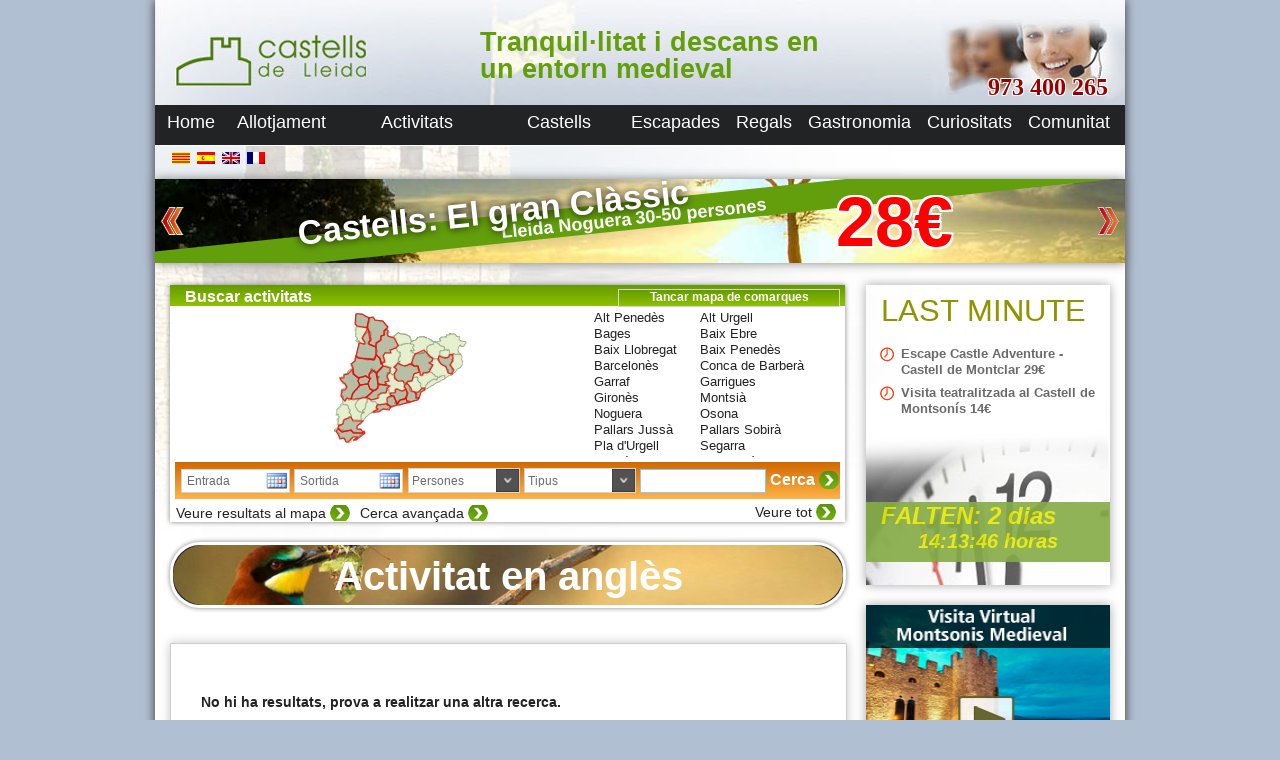

--- FILE ---
content_type: text/html; charset=UTF-8
request_url: http://www.castellsdelleida.com/activitats/activitat-en-angles/?id_location=60
body_size: 96476
content:

<!DOCTYPE html>


<html dir="ltr" lang="ca">

<head>
	
	<meta charset="UTF-8" />
	<meta name="viewport" content="width=device-width" />
	
	<title>Activitat en anglès a Eivissa </title>
	<meta name="description" content="Llistat de Activitat en anglès a Eivissa . Telèfon: 973 400 265" />
	<meta name="keywords" content="Activitat en anglès a Eivissa " />
	<link rel="shortcut icon" type="image/x-icon" href="http://www.castellsdelleida.com/wp-content/themes/simpleCentral/favicon.ico">
	
	<script type="text/javascript" src="https://maps.google.com/maps/api/js?key=AIzaSyAirbk5-A1FHFVgcDMj_6r4f3PzPhisL50&sensor=true"></script>
	<link rel="profile" href="http://gmpg.org/xfn/11" />
	<link rel="pingback" href="http://www.castellsdelleida.com/xmlrpc.php" />
	<!--<link href="http://fonts.googleapis.com/css?family=Istok Web&subset=latin" rel="stylesheet" type="text/css">-->
	<link rel="stylesheet" type="text/css" media="all" href="http://www.castellsdelleida.com/wp-content/themes/simpleCentral/style.css" />
	
	<!--[if lt IE 9]>
		<script src="http://www.castellsdelleida.com/wp-content/themes/simpleCentral/js/html5.js" type="text/javascript"></script>
	<![endif]-->
	<!--[if lt IE 9]>
		<link rel="stylesheet" type="text/css" href="http://www.castellsdelleida.com/wp-content/themes/simpleCentral/style-ie.css" />
	<![endif]-->
	


<!-- Facebook Pixel Code -->
<script>
!function(f,b,e,v,n,t,s){if(f.fbq)return;n=f.fbq=function(){n.callMethod?n.callMethod.apply(n,arguments):n.queue.push(arguments)};if(!f._fbq)f._fbq=n;n.push=n;n.loaded=!0;n.version='2.0';n.queue=[];t=b.createElement(e);t.async=!0;t.src=v;s=b.getElementsByTagName(e)[0];s.parentNode.insertBefore(t,s)}(window,document,'script','https://connect.facebook.net/en_US/fbevents.js');
fbq('init', '232264617180027'); 
fbq('track', 'PageView');
</script>
<noscript>
<img height="1" width="1"  src="https://www.facebook.com/tr?id=232264617180027&ev=PageView &noscript=1"/>
</noscript>
<!-- End Facebook Pixel Code -->

<!-- Global site tag (gtag.js) - Google Analytics -->
<script async src="https://www.googletagmanager.com/gtag/js?id=UA-110305316-1"></script>
<script>
  window.dataLayer = window.dataLayer || [];
  function gtag(){dataLayer.push(arguments);}
  gtag('js', new Date());
 
  gtag('config', 'UA-110305316-1');
</script>


	<link rel="alternate" type="application/rss+xml" title="Castells de Lleida &raquo; Feed" href="http://www.castellsdelleida.com/feed/" />
<link rel="alternate" type="application/rss+xml" title="Castells de Lleida &raquo; Comments Feed" href="http://www.castellsdelleida.com/comments/feed/" />
<link rel="alternate" type="application/rss+xml" title="Castells de Lleida &raquo; Activitat en anglès Comments Feed" href="http://www.castellsdelleida.com/activitats/activitat-en-angles/feed/" />
<link rel='stylesheet' id='jquery-style-css'  href='http://ajax.googleapis.com/ajax/libs/jqueryui/1.8.2/themes/smoothness/jquery-ui.css?ver=3.4.1' type='text/css' media='all' />
<script type='text/javascript' src='http://www.castellsdelleida.com/wp-includes/js/prototype.js?ver=1.6.1'></script>
<script type='text/javascript' src='http://www.castellsdelleida.com/wp-includes/js/scriptaculous/wp-scriptaculous.js?ver=1.8.3'></script>
<script type='text/javascript' src='http://www.castellsdelleida.com/wp-includes/js/scriptaculous/effects.js?ver=1.8.3'></script>
<script type='text/javascript' src='http://www.castellsdelleida.com/wp-content/plugins/lightbox-2/lightbox-resize.js?ver=1.8'></script>
<script type='text/javascript' src='http://www.castellsdelleida.com/wp-includes/js/jquery/jquery.js?ver=1.7.2'></script>
<script type='text/javascript' src='http://www.castellsdelleida.com/wp-content/themes/simpleCentral/js/jquery.cookie.js?ver=3.4.1'></script>
<script type='text/javascript' src='http://www.castellsdelleida.com/wp-content/themes/simpleCentral/js/jquery.maphilight.min.js?ver=3.4.1'></script>
<script type='text/javascript'>
/* <![CDATA[ */
var kk_ratings_settings = {"nonce":"53bbf09435","path":"http:\/\/www.castellsdelleida.com\/wp-content\/plugins\/kk-star-ratings\/","pos":"top-left"};
/* ]]> */
</script>
<script type='text/javascript' src='http://www.castellsdelleida.com/wp-content/plugins/kk-star-ratings/js/kk-ratings.js?ver=1.7.2'></script>
<link rel="EditURI" type="application/rsd+xml" title="RSD" href="http://www.castellsdelleida.com/xmlrpc.php?rsd" />
<link rel="wlwmanifest" type="application/wlwmanifest+xml" href="http://www.castellsdelleida.com/wp-includes/wlwmanifest.xml" /> 
<link rel='prev' title='Home' href='http://www.castellsdelleida.com/' />
<link rel='next' title='Celebració' href='http://www.castellsdelleida.com/activitats/celebracio/' />
<meta name="generator" content="WordPress 3.4.1" />
<link rel='canonical' href='http://www.castellsdelleida.com/activitats/activitat-en-angles/' />
<link href='http://www.castellsdelleida.com/wp-content/plugins/kk-star-ratings/css/kk-ratings.css' rel='stylesheet' />
	<!-- begin lightbox scripts -->
	<script type="text/javascript">
    //<![CDATA[
    document.write('<link rel="stylesheet" href="http://www.castellsdelleida.com/wp-content/plugins/lightbox-2/Themes/White/lightbox.css" type="text/css" media="screen" />');
    //]]>
    </script>
	<!-- end lightbox scripts -->

<meta http-equiv="Content-Language" content="ca" />
<style type="text/css" media="screen">
.qtrans_flag span { display:none }
.qtrans_flag { height:12px; width:18px; display:block }
.qtrans_flag_and_text { padding-left:20px }
.qtrans_flag_ca { background:url(http://www.castellsdelleida.com/wp-content/plugins/qtranslate/flags/ca.alt.png) no-repeat }
.qtrans_flag_es { background:url(http://www.castellsdelleida.com/wp-content/plugins/qtranslate/flags/es.png) no-repeat }
.qtrans_flag_en { background:url(http://www.castellsdelleida.com/wp-content/plugins/qtranslate/flags/gb.png) no-repeat }
.qtrans_flag_fr { background:url(http://www.castellsdelleida.com/wp-content/plugins/qtranslate/flags/fr.png) no-repeat }
</style>
<link hreflang="es" href="http://www.castellsdelleida.com/es/activitats/activitat-en-angles/?id_location=60" rel="alternate" />
<link hreflang="en" href="http://www.castellsdelleida.com/en/activitats/activitat-en-angles/?id_location=60" rel="alternate" />
<link hreflang="fr" href="http://www.castellsdelleida.com/fr/activitats/activitat-en-angles/?id_location=60" rel="alternate" />
</head>

<body class="page page-id-471 page-child parent-pageid-20 page-template page-template-page_central-php ca">
	
		
	<div id="fondoFixe"></div>
	<div id="wrapper">
		<div id="header">
			<div style="position:absolute;top:0px;left:0px;width:230px;height:105px;cursor:pointer;" onClick="document.location.href='http://www.castellsdelleida.com/'"></div>

			<div id="phone">973 400 265</div>
			<h2 id="site-description" style="font-size:27px;">Tranquil·litat i descans en un entorn medieval</h2>
			<nav id="menuGeneral" role="navigation">
				
				<div class="menu-general-container"><ul id="menu-general" class="menu"><li id="menu-item-470" class="menu-item menu-item-type-post_type menu-item-object-page menu-item-470"><a href="http://www.castellsdelleida.com/">Home</a></li>
<li id="menu-item-440" class="menu-item menu-item-type-post_type menu-item-object-page menu-item-440"><a href="http://www.castellsdelleida.com/allotjament/">Allotjament</a>
<ul class="sub-menu">
	<li id="menu-item-446" class="menu-item menu-item-type-post_type menu-item-object-page menu-item-446"><a href="http://www.castellsdelleida.com/allotjament/apartaments/">Apartament</a></li>
	<li id="menu-item-445" class="menu-item menu-item-type-post_type menu-item-object-page menu-item-445"><a href="http://www.castellsdelleida.com/allotjament/casa-aillada/">Casa aillada</a></li>
	<li id="menu-item-444" class="menu-item menu-item-type-post_type menu-item-object-page menu-item-444"><a href="http://www.castellsdelleida.com/allotjament/casa-de-poble/">Casa de poble</a></li>
	<li id="menu-item-441" class="menu-item menu-item-type-post_type menu-item-object-page menu-item-441"><a href="http://www.castellsdelleida.com/allotjament/masia/">Masia</a></li>
	<li id="menu-item-464" class="menu-item menu-item-type-post_type menu-item-object-page menu-item-464"><a href="http://www.castellsdelleida.com/allotjament/castell/">Castell</a></li>
	<li id="menu-item-442" class="menu-item menu-item-type-post_type menu-item-object-page menu-item-442"><a href="http://www.castellsdelleida.com/allotjament/habitacio/">Habitació</a></li>
</ul>
</li>
<li id="menu-item-21" class="menu-item menu-item-type-post_type menu-item-object-page current-page-ancestor current-menu-ancestor current-menu-parent current-page-parent current_page_parent current_page_ancestor menu-item-21"><a href="http://www.castellsdelleida.com/activitats/">Activitats</a>
<ul class="sub-menu">
	<li id="menu-item-504" class="menu-item menu-item-type-post_type menu-item-object-page menu-item-504"><a href="http://www.castellsdelleida.com/activitats/excursio/">Excursió</a></li>
	<li id="menu-item-503" class="menu-item menu-item-type-post_type menu-item-object-page menu-item-503"><a href="http://www.castellsdelleida.com/activitats/ruta/">Ruta</a></li>
	<li id="menu-item-499" class="menu-item menu-item-type-post_type menu-item-object-page menu-item-499"><a href="http://www.castellsdelleida.com/activitats/visita/">Visita</a></li>
	<li id="menu-item-509" class="menu-item menu-item-type-post_type menu-item-object-page menu-item-509"><a href="http://www.castellsdelleida.com/activitats/circuit/">Circuit</a></li>
	<li id="menu-item-501" class="menu-item menu-item-type-post_type menu-item-object-page menu-item-501"><a href="http://www.castellsdelleida.com/activitats/viatge/">Viatges</a></li>
	<li id="menu-item-507" class="menu-item menu-item-type-post_type menu-item-object-page menu-item-507"><a href="http://www.castellsdelleida.com/activitats/curs-taller/">Curs/taller</a></li>
	<li id="menu-item-511" class="menu-item menu-item-type-post_type menu-item-object-page current-menu-item page_item page-item-471 current_page_item menu-item-511"><a href="http://www.castellsdelleida.com/activitats/activitat-en-angles/">Activitat en anglès</a></li>
	<li id="menu-item-506" class="menu-item menu-item-type-post_type menu-item-object-page menu-item-506"><a href="http://www.castellsdelleida.com/activitats/desgustacio/">Degustació</a></li>
	<li id="menu-item-502" class="menu-item menu-item-type-post_type menu-item-object-page menu-item-502"><a href="http://www.castellsdelleida.com/activitats/sopar-tematic/">Sopar temàtic</a></li>
	<li id="menu-item-510" class="menu-item menu-item-type-post_type menu-item-object-page menu-item-510"><a href="http://www.castellsdelleida.com/activitats/celebracio/">Celebració</a></li>
	<li id="menu-item-508" class="menu-item menu-item-type-post_type menu-item-object-page menu-item-508"><a href="http://www.castellsdelleida.com/activitats/conferencia/">Conferencia</a></li>
	<li id="menu-item-505" class="menu-item menu-item-type-post_type menu-item-object-page menu-item-505"><a href="http://www.castellsdelleida.com/activitats/escolar/">Escolar</a></li>
	<li id="menu-item-500" class="menu-item menu-item-type-post_type menu-item-object-page menu-item-500"><a href="http://www.castellsdelleida.com/activitats/visita-guiada-castell/">Visita guiada a castell</a></li>
</ul>
</li>
<li id="menu-item-533" class="menu-item menu-item-type-post_type menu-item-object-page menu-item-533"><a href="http://www.castellsdelleida.com/castells/">Castells</a>
<ul class="sub-menu">
	<li id="menu-item-23" class="menu-item menu-item-type-post_type menu-item-object-page menu-item-23"><a href="http://www.castellsdelleida.com/castells/castells/">Fitxes de castells</a></li>
	<li id="menu-item-352" class="menu-item menu-item-type-post_type menu-item-object-page menu-item-352"><a href="http://www.castellsdelleida.com/castells/visites-guiades/">Visites guiades</a></li>
</ul>
</li>
<li id="menu-item-25" class="menu-item menu-item-type-post_type menu-item-object-page menu-item-25"><a href="http://www.castellsdelleida.com/escapades/">Escapades</a></li>
<li id="menu-item-345" class="menu-item menu-item-type-post_type menu-item-object-page menu-item-345"><a href="http://www.castellsdelleida.com/regals/">Regals</a></li>
<li id="menu-item-22" class="menu-item menu-item-type-post_type menu-item-object-page menu-item-22"><a href="http://www.castellsdelleida.com/gastronomia/">Gastronomia</a></li>
<li id="menu-item-246" class="menu-item menu-item-type-custom menu-item-object-custom menu-item-246"><a>Curiositats</a>
<ul class="sub-menu">
	<li id="menu-item-163" class="menu-item menu-item-type-post_type menu-item-object-page menu-item-163"><a href="http://www.castellsdelleida.com/noticies/">Noticies</a></li>
	<li id="menu-item-164" class="menu-item menu-item-type-post_type menu-item-object-page menu-item-164"><a href="http://www.castellsdelleida.com/noticies/receptes/">Receptes</a></li>
	<li id="menu-item-237" class="menu-item menu-item-type-post_type menu-item-object-page menu-item-237"><a href="http://www.castellsdelleida.com/noticies/sant-del-dia/">Sant del dia</a></li>
</ul>
</li>
<li id="menu-item-564" class="menu-item menu-item-type-post_type menu-item-object-page menu-item-564"><a href="http://www.castellsdelleida.com/comunitat/">Comunitat</a></li>
</ul></div>				
			</nav>
		</div>
		<style>
			#header NAV UL LI UL.sub-menu LI A {
				color:white;
				padding-left:5px;
				padding-right:5px;
			}
		</style>
		<div id="main">
			<div id="redes">
				<!-- AddThis Button BEGIN -->
				<div class="addthis_toolbox addthis_default_style addthis_16x16_style">
					<a class="addthis_button_facebook"></a>
			    	<a class="addthis_button_twitter"></a>
					<a class="addthis_button_google_plusone" g:plusone:count="false" g:plusone:annotation="none"></a>
					<a class="addthis_button_compact"></a>
				</div>
				<script type="text/javascript" src="http://s7.addthis.com/js/250/addthis_widget.js#pubid=ra-4df4b8b02b09f2a5"></script>
				<!-- AddThis Button END -->	
			</div>			
			<div id="bannerTop">
				<div id="slide">
					
					
<div class="slide-post" onclick="document.location='http://www.castellsdelleida.com/ca/detail/976/'">
	
	<img src="http://www.castellsdelleida.com/wp-content/themes/simpleCentral/images/banner/banners_9.jpg"/>
	
	<div id="title">Castells: El gran Clàssic</div>

		
	<div id="emotive">Ruta “Castells de Lleida: Un Viatge al Passat”</div>

		
	<div id="info">
		Lleida Noguera    30-50 persones	</div>
	
			
	<div id="pvp">28€</div>
			
</div>

					


<div class="slide-post" onclick="document.location='http://www.castellsdelleida.com/ca/detail/4444/'">
	
	<img src="http://www.castellsdelleida.com/wp-content/themes/simpleCentral/images/banner/banners_6.jpg"/>
	
	<div id="title">"La Botiga" - Hab. Superior amb Jacuzzi</div>

		
	<div id="emotive">Habitacions amb encant a Montsonís Medieval</div>

		
	<div id="info">
		Lleida Noguera    2 persones	</div>
	
			
	<div id="pvp">40.70€</div>
			
</div>

					

					

				</div>
				<div id="buttons">
					<div id="buttonLeft" class="slideButton"></div>
					<div id="buttonRight" class="slideButton"></div>
				</div>
			</div>
	
				
	<div id="langsLinks">

		<aside class="widget"><ul class="qtrans_language_chooser" id="qtrans_language_chooser"><li class="lang-ca active"><a href="http://www.castellsdelleida.com/activitats/activitat-en-angles/" hreflang="ca" class="qtrans_flag qtrans_flag_ca"><span style="display:none"></span></a></li><li class="lang-es"><a href="http://www.castellsdelleida.com/es/actividades/actividad-en-ingles/" hreflang="es" class="qtrans_flag qtrans_flag_es"><span style="display:none">Español</span></a></li><li class="lang-en"><a href="http://www.castellsdelleida.com/en/activities/activity-in-english/" hreflang="en" class="qtrans_flag qtrans_flag_en"><span style="display:none">English</span></a></li><li class="lang-fr"><a href="http://www.castellsdelleida.com/fr/activites/activite-en-anglais/" hreflang="fr" class="qtrans_flag qtrans_flag_fr"><span style="display:none">Français</span></a></li></ul><div class="qtrans_widget_end"></div></aside>

	</div>	
			
	

	
		<div id="content">
			
							<div id="search">
			<div id="title">
				<!--Cercador y reserves-->
				Buscar activitats				<div id="denoms"></div>
				<div id="location" class="searchSelect">
					<div class="label">Desplegar mapa de comarques</div>
				</div>
			</div>
			<div id="locationMap">
				<img class="map" style="position:absolute;top:0px;left:0px;" src="http://www.castellsdelleida.com/wp-content/themes/simpleCentral/images/mapCA.png" width="415" height="287" usemap="#mapEs" />
				<div id="divLocationList">
					<ul id="locationList">
						<li id="id_68" locationId="48:68">Alt Penedès</li><li id="id_88" locationId="50:88">Alt Urgell</li><li id="id_70" locationId="48:70">Bages</li><li id="id_102" locationId="51:102">Baix Ebre</li><li id="id_71" locationId="48:71">Baix Llobregat</li><li id="id_103" locationId="51:103">Baix Penedès</li><li id="id_72" locationId="48:72">Barcelonès</li><li id="id_104" locationId="51:104">Conca de Barberà</li><li id="id_74" locationId="48:74">Garraf</li><li id="id_90" locationId="50:90">Garrigues</li><li id="id_82" locationId="49:82">Gironès</li><li id="id_106" locationId="51:106">Montsià</li><li id="id_91" locationId="50:91">Noguera</li><li id="id_76" locationId="48:76">Osona</li><li id="id_92" locationId="50:92">Pallars Jussà</li><li id="id_93" locationId="50:93">Pallars Sobirà</li><li id="id_94" locationId="50:94">Pla d'Urgell</li><li id="id_95" locationId="50:95">Segarra</li><li id="id_96" locationId="50:96">Segrià</li><li id="id_108" locationId="51:108">Tarragonès</li><li id="id_98" locationId="50:98">Urgell</li><li id="id_99" locationId="50:99">Vall d'Aran</li>								
					</ul>
				</div>
			</div>
			<div id="selectors">
				<input type="text" id="dateIn_search" class="dateInput dateIn" name="Entrada" value="Entrada"/>
				<input type="text" id="dateOut_search" class="dateInput dateOut" name="Sortida" value="Sortida"/>
				<div class="searchSelect" id="persons" >
					<select selected="none">
					  	<option value="none">Persones</option>
						<option value='1'>1</option><option value='2'>2</option><option value='3'>3</option><option value='4'>4</option><option value='5'>5</option><option value='6'>6</option><option value='7'>7</option><option value='8'>8</option><option value='9'>9</option><option value='10'>10</option><option value='11'>11</option><option value='12'>12</option><option value='13'>13</option><option value='14'>14</option><option value='15'>15</option><option value='16'>16</option><option value='17'>17</option><option value='18'>18</option><option value='19'>19</option><option value='20'>20</option><option value='21'>21</option><option value='22'>22</option><option value='23'>23</option><option value='24'>24</option>					  	<option value="25">+25</option>
					</select>							
				</div>
				<div class="searchSelect" id="type">
					<select>
					  	<option value="none">Tipus</option>
						<option value="1">Excursió</option><option value="2">Ruta</option><option value="3">Visita</option><option value="4">Circuit</option><option value="5">Viatge</option><option value="6">Curs/taller</option><option value="7">Activitat en anglès</option><option value="8">Degustació</option><option value="9">Sopar temàtic</option><option value="10">Celebració</option><option value="11">Concert</option><option value="12">Conferència</option><option value="13">Exposició</option><option value="14">Escolar</option><option value="15">Visita guiada a castell</option><option value="16">Cata comentada</option><option value="17">Maridatge</option><option value="18">Música als cellers</option><option value="19">Picnic</option><option value="20">Ruta guiada</option><option value="21">Tast de vins i caves</option><option value="22">Visita guiada</option><option value="23">Visita nocturna</option><option value="24">A peu</option><option value="25">En 4x4</option><option value="26">En bicicleta</option><option value="27">Amb Segway</option><option value="28">A cavall</option><option value="29">Pàdel</option>					</select>
				</div>
				<div id="textSearch"><input type="text" id="text_search_input" onkeypress="if ( event.keyCode == 13 )gotoSearchPage()"/><div id="flecha" onclick="gotoSearchPage()"></div></div>
				<div id="searchButton" onclick="gotoSearchPage()">Cerca</div>
			</div>
			<div id="showMapButton">Veure resultats al mapa</div>
			<div id="advancedSearchButton">Cerca avançada</div>
			<div id="noFilterButton">Veure tot</div>
		</div>
		
		<div id="gmap_locations">
			<div id="map_wrapper" style="width:675x; height:400px"></div>
		</div>

		<div id="advancedSearch" class="noHideAdvancedSearch">
			<div class="searchGroup">
				
				<div id="title">Zones</div>
				<div id="zones" >
					
				<div class="zone">
	<input type="checkbox" id="zone_1"  name="Platja" class="zoneCheck" value="1"/><label for="zone_1">Platja</label> 
</div><div class="zone">
	<input type="checkbox" id="zone_2"  name="Interior" class="zoneCheck" value="2"/><label for="zone_2">Interior</label> 
</div><div class="zone">
	<input type="checkbox" id="zone_3"  name="Alta muntanya" class="zoneCheck" value="3"/><label for="zone_3">Alta muntanya</label> 
</div>				
				</div>
									
			</div>
										
						<div class="searchGroup">
			
				<div id="title">Equipament</div>
				<div id="equipments">
					
				<div class="equipment">
	<input type="checkbox" id="equipment_16" name="Piscina" class="equipmentCheck" value="16"/><label for="hequipment_16">Piscina</label> 
</div><div class="equipment">
	<input type="checkbox" id="equipment_30" name="Piscina climatitzada / coberta" class="equipmentCheck" value="30"/><label for="hequipment_30">Piscina climatitzada / coberta</label> 
</div><div class="equipment">
	<input type="checkbox" id="equipment_11" name="Jacuzzi / Spa / Sauna" class="equipmentCheck" value="11"/><label for="hequipment_11">Jacuzzi / Spa / Sauna</label> 
</div><div class="equipment">
	<input type="checkbox" id="equipment_6" name="Barbacoa" class="equipmentCheck" value="6"/><label for="hequipment_6">Barbacoa</label> 
</div><div class="equipment">
	<input type="checkbox" id="equipment_13" name="Llar de foc" class="equipmentCheck" value="13"/><label for="hequipment_13">Llar de foc</label> 
</div><div class="equipment">
	<input type="checkbox" id="equipment_8" name="Calefacció" class="equipmentCheck" value="8"/><label for="hequipment_8">Calefacció</label> 
</div><div class="equipment">
	<input type="checkbox" id="equipment_1" name="AACC" class="equipmentCheck" value="1"/><label for="hequipment_1">AACC</label> 
</div><div class="equipment">
	<input type="checkbox" id="equipment_12" name="Jardí" class="equipmentCheck" value="12"/><label for="hequipment_12">Jardí</label> 
</div><div class="equipment">
	<input type="checkbox" id="equipment_23" name="Terrassa" class="equipmentCheck" value="23"/><label for="hequipment_23">Terrassa</label> 
</div><div class="equipment">
	<input type="checkbox" id="equipment_3" name="Accepta animals" class="equipmentCheck" value="3"/><label for="hequipment_3">Accepta animals</label> 
</div><div class="equipment">
	<input type="checkbox" id="equipment_2" name="Adaptat persones amb discapacitat" class="equipmentCheck" value="2"/><label for="hequipment_2">Adaptat persones amb discapacitat</label> 
</div><div class="equipment">
	<input type="checkbox" id="equipment_10" name="Cuina" class="equipmentCheck" value="10"/><label for="hequipment_10">Cuina</label> 
</div><div class="equipment">
	<input type="checkbox" id="equipment_17" name="Rentadora" class="equipmentCheck" value="17"/><label for="hequipment_17">Rentadora</label> 
</div><div class="equipment">
	<input type="checkbox" id="equipment_18" name="Rentavaixelles" class="equipmentCheck" value="18"/><label for="hequipment_18">Rentavaixelles</label> 
</div><div class="equipment">
	<input type="checkbox" id="equipment_20" name="Roba de llar" class="equipmentCheck" value="20"/><label for="hequipment_20">Roba de llar</label> 
</div><div class="equipment">
	<input type="checkbox" id="equipment_21" name="Sala de jocs" class="equipmentCheck" value="21"/><label for="hequipment_21">Sala de jocs</label> 
</div><div class="equipment">
	<input type="checkbox" id="equipment_22" name="TV" class="equipmentCheck" value="22"/><label for="hequipment_22">TV</label> 
</div><div class="equipment">
	<input type="checkbox" id="equipment_24" name="Wifi" class="equipmentCheck" value="24"/><label for="hequipment_24">Wifi</label> 
</div><div class="equipment">
	<input type="checkbox" id="equipment_25" name="Tenis / Paddel" class="equipmentCheck" value="25"/><label for="hequipment_25">Tenis / Paddel</label> 
</div><div class="equipment">
	<input type="checkbox" id="equipment_26" name="C. fútbol o P.Poliesportiva" class="equipmentCheck" value="26"/><label for="hequipment_26">C. fútbol o P.Poliesportiva</label> 
</div><div class="equipment">
	<input type="checkbox" id="equipment_27" name="Sala celebracions" class="equipmentCheck" value="27"/><label for="hequipment_27">Sala celebracions</label> 
</div><div class="equipment">
	<input type="checkbox" id="equipment_28" name="Aparcament cobert" class="equipmentCheck" value="28"/><label for="hequipment_28">Aparcament cobert</label> 
</div><div class="equipment">
	<input type="checkbox" id="equipment_29" name="VISA-Mastercard" class="equipmentCheck" value="29"/><label for="hequipment_29">VISA-Mastercard</label> 
</div>				
				</div>
			
			</div>
						
			<div class="searchGroup">
				
				<div id="title">Public objectiu</div>
				<div id="targets">
					
				<div class="target">
	<input type="checkbox" id="target_1" name="Gent gran / Sèniors" class="targetCheck" value="1"/><label for="target_1">Gent gran / Sèniors</label> 
</div><div class="target">
	<input type="checkbox" id="target_2" name="Nens" class="targetCheck" value="2"/><label for="target_2">Nens</label> 
</div><div class="target">
	<input type="checkbox" id="target_3" name="Families" class="targetCheck" value="3"/><label for="target_3">Families</label> 
</div><div class="target">
	<input type="checkbox" id="target_6" name="Empreses" class="targetCheck" value="6"/><label for="target_6">Empreses</label> 
</div><div class="target">
	<input type="checkbox" id="target_7" name="Parelles" class="targetCheck" value="7"/><label for="target_7">Parelles</label> 
</div><div class="target">
	<input type="checkbox" id="target_8" name="Singles" class="targetCheck" value="8"/><label for="target_8">Singles</label> 
</div><div class="target">
	<input type="checkbox" id="target_9" name="Grups grans" class="targetCheck" value="9"/><label for="target_9">Grups grans</label> 
</div><div class="target">
	<input type="checkbox" id="target_10" name="Excursionistes" class="targetCheck" value="10"/><label for="target_10">Excursionistes</label> 
</div><div class="target">
	<input type="checkbox" id="target_11" name="Accepta animals" class="targetCheck" value="11"/><label for="target_11">Accepta animals</label> 
</div><div class="target">
	<input type="checkbox" id="target_12" name="Diversitat funcional" class="targetCheck" value="12"/><label for="target_12">Diversitat funcional</label> 
</div><div class="target">
	<input type="checkbox" id="target_13" name="Celebracions" class="targetCheck" value="13"/><label for="target_13">Celebracions</label> 
</div><div class="target">
	<input type="checkbox" id="target_14" name="LGBT" class="targetCheck" value="14"/><label for="target_14">LGBT</label> 
</div><div class="target">
	<input type="checkbox" id="target_15" name="Nadons" class="targetCheck" value="15"/><label for="target_15">Nadons</label> 
</div><div class="target">
	<input type="checkbox" id="target_16" name="Esportistes" class="targetCheck" value="16"/><label for="target_16">Esportistes</label> 
</div><div class="target">
	<input type="checkbox" id="target_17" name="Ioga" class="targetCheck" value="17"/><label for="target_17">Ioga</label> 
</div><div class="target">
	<input type="checkbox" id="target_18" name="Escoles" class="targetCheck" value="18"/><label for="target_18">Escoles</label> 
</div><div class="target">
	<input type="checkbox" id="target_19" name="Esdeveniments / Reunions" class="targetCheck" value="19"/><label for="target_19">Esdeveniments / Reunions</label> 
</div>				
				</div>
			
			</div>

			<div class="searchGroup">
				
				<div id="title">Topics</div>
				<div id="topics">
					
				<div class="topic">
	<input type="checkbox" id="topic_2" name="Cultural" class="topicCheck" value="2"/><label for="topic_2">Cultural</label> 
</div><div class="topic">
	<input type="checkbox" id="topic_3" name="Formació" class="topicCheck" value="3"/><label for="topic_3">Formació</label> 
</div><div class="topic">
	<input type="checkbox" id="topic_4" name="Fotografia" class="topicCheck" value="4"/><label for="topic_4">Fotografia</label> 
</div><div class="topic">
	<input type="checkbox" id="topic_5" name="Gastronomia" class="topicCheck" value="5"/><label for="topic_5">Gastronomia</label> 
</div><div class="topic">
	<input type="checkbox" id="topic_6" name="Natura" class="topicCheck" value="6"/><label for="topic_6">Natura</label> 
</div><div class="topic">
	<input type="checkbox" id="topic_7" name="Oci" class="topicCheck" value="7"/><label for="topic_7">Oci</label> 
</div><div class="topic">
	<input type="checkbox" id="topic_8" name="Relax" class="topicCheck" value="8"/><label for="topic_8">Relax</label> 
</div><div class="topic">
	<input type="checkbox" id="topic_9" name="Senderisme" class="topicCheck" value="9"/><label for="topic_9">Senderisme</label> 
</div><div class="topic">
	<input type="checkbox" id="topic_10" name="Escalada" class="topicCheck" value="10"/><label for="topic_10">Escalada</label> 
</div><div class="topic">
	<input type="checkbox" id="topic_11" name="Esquí" class="topicCheck" value="11"/><label for="topic_11">Esquí</label> 
</div><div class="topic">
	<input type="checkbox" id="topic_12" name="Esports d'aventura" class="topicCheck" value="12"/><label for="topic_12">Esports d'aventura</label> 
</div><div class="topic">
	<input type="checkbox" id="topic_13" name="Castells" class="topicCheck" value="13"/><label for="topic_13">Castells</label> 
</div><div class="topic">
	<input type="checkbox" id="topic_14" name="Vi i cava" class="topicCheck" value="14"/><label for="topic_14">Vi i cava</label> 
</div><div class="topic">
	<input type="checkbox" id="topic_15" name="Castellers" class="topicCheck" value="15"/><label for="topic_15">Castellers</label> 
</div><div class="topic">
	<input type="checkbox" id="topic_16" name="Museus" class="topicCheck" value="16"/><label for="topic_16">Museus</label> 
</div><div class="topic">
	<input type="checkbox" id="topic_17" name="Entre vinyes" class="topicCheck" value="17"/><label for="topic_17">Entre vinyes</label> 
</div><div class="topic">
	<input type="checkbox" id="topic_18" name="Ecologia" class="topicCheck" value="18"/><label for="topic_18">Ecologia</label> 
</div>				
				</div>
			
			</div>
			
			<div id="searchButton" onclick="gotoSearchPage()">Cerca</div>
			
			<map class="imageMap_es" name="mapEs">
	<area shape="poly" id="id_183" alt="FENOLLEDA" title="" coords="268,7,258,5,254,7,254,12,263,12,263,9,268,9,268,7" href="" target="" />
	<area shape="poly" id="id_184" alt="ROSELLO" title="" coords="283,4,278,2,275,2,269,7,268,10,261,10,262,17,265,19,265,25,275,23,280,27,285,28,287,29,290,30,290,25,284,20,284,11" href="" target="" />
	<area shape="poly" id="id_182" alt="CONFLENT" title="" coords="253,13,248,16,249,20,247,21,248,30,256,31,262,26,265,25,265,19,261,16,261,12" href="" target="" />
	<area shape="poly" id="id_185" alt="VALLESPIR" title="" coords="264,35,271,35,270,30,277,30,280,26,274,23,264,25,257,31" href="" target="" />
	<area shape="poly" id="id_79" alt="ALT EMPORDA" title="" coords="290,46,286,43,290,39,294,40,296,36,296,34,290,33,290,29,279,26,277,30,271,31,271,35,262,35,270,38,273,39,275,42,279,43,280,48" href="" target="" />
	<area shape="poly" id="id_181" alt="CAPCIR" title="" coords="238,19,247,25,247,21,249,20,247,15,244,14,239,16" href="" target="" />
	<area shape="poly" id="id_180" alt="ALTA CERDANYA" title="" coords="241,34,248,30,247,25,237,18,229,20,228,25,232,28,238,29" href="" target="" />
	<area shape="poly" id="id_84" alt="RIPOLLES" title="" coords="241,43,244,47,255,44,256,38,264,35,256,31,248,30,241,34,240,36,244,38,244,43" href="" target="" />
	<area shape="poly" id="id_81" alt="GARROTXA" title="" coords="258,48,263,53,268,53,270,49,269,44,274,41,272,38,263,34,255,39,254,43" href="" target="" />
	<area shape="poly" id="id_83" alt="PLA DE L'ESTANY" title="" coords="275,51,278,51,279,47,279,42,273,41,272,39,268,43,270,49" href="" target="" />
	<area shape="poly" id="id_82" alt="GIRONES" title="" coords="271,57,276,60,278,66,282,67,284,63,280,58,283,53,283,47,279,48,279,50,274,51,269,49,268,53" href="" target="" />
	<area shape="poly" id="id_80" alt="BAIX EMPORDA" title="" coords="292,57,292,48,290,45,283,47,283,53,280,58,284,63,283,66" href="" target="" />
	<area shape="poly" id="id_2001" alt="ANDORRA" title="" coords="218,19,216,21,218,24,217,27,219,29,224,30,229,26,229,20,224,18,220,16" href="" target="" />
	<area shape="poly" id="id_89" alt="BAIXA CERDANYA" title="" coords="229,38,240,36,240,33,237,28,232,28,229,26,223,31" href="" target="" />
	<area shape="poly" id="id_73" alt="BERGUEDA" title="" coords="226,41,231,47,231,49,228,52,228,56,233,59,239,57,242,57,243,50,245,47,241,43,243,43,244,37,240,36,228,38" href="" target="" />
	<area shape="poly" id="id_76" alt="OSONA" title="" coords="244,59,248,59,250,65,250,68,252,68,254,66,259,65,263,58,259,56,262,54,263,52,254,43,245,47,243,52,241,57" href="" target="" />
	<area shape="poly" id="id_85" alt="SELVA" title="" coords="268,70,273,67,275,72,283,66,277,65,276,59,270,57,268,52,263,53,259,56,263,58,259,65" href="" target="" />
	<area shape="poly" id="id_75" alt="MARESME" title="" coords="266,72,260,73,255,80,255,83,274,72,273,66,268,70" href="" target="" />
	<area shape="poly" id="id_78" alt="VALLES ORIENTAL" title="" coords="243,70,248,71,248,75,251,77,252,81,255,81,260,73,265,72,268,70,259,65,254,66,253,68,250,68,250,65,244,67" href="" target="" />
	<area shape="poly" id="id_70" alt="BAGES" title="" coords="224,60,227,63,224,67,225,72,228,74,233,74,234,76,237,76,237,75,242,74,243,70,244,67,249,65,248,59,244,59,241,57,234,59,228,56" href="" target="" />
	<area shape="poly" id="id_97" alt="SOLSONES" title="" coords="215,46,213,48,214,51,215,55,212,56,213,59,220,60,220,65,224,67,227,63,224,60,228,56,228,52,231,49,231,47,226,41,220,44,221,46" href="" target="" />
	<area shape="poly" id="id_88" alt="ALT URGELL" title="" coords="214,28,211,29,211,33,207,36,206,38,206,47,210,52,211,57,215,55,213,49,215,46,221,46,220,43,226,41,228,38,224,31,218,29,217,27,218,24,216,22,214,24" href="" target="" />
	<area shape="poly" id="id_93" alt="PALLARS SOBIRA" title="" coords="199,11,197,21,199,24,201,33,199,35,199,37,206,40,206,36,211,33,211,29,214,28,214,24,218,20,213,14,205,13,203,10" href="" target="" />
	<area shape="poly" id="id_99" alt="VALL D'ARAN" title="" coords="186,7,185,17,187,19,197,21,199,11,192,7" href="" target="" />
	<area shape="poly" id="id_87" alt="ALTA RIBAGORÇA" title="" coords="185,29,187,35,192,37,195,37,195,35,191,32,194,28,198,25,197,21,187,19" href="" target="" />
	<area shape="poly" id="id_152" alt="RIBAGORÇA" title="" coords="175,15,173,25,178,30,173,33,173,36,176,39,175,45,171,50,176,52,177,55,181,57,185,54,189,37,188,36,185,29,187,19,183,15" href="" target="" />
	<area shape="poly" id="id_92" alt="PALLARS JUSSA" title="" coords="189,51,204,53,206,48,206,40,199,37,199,35,200,34,198,21,192,31,195,35,195,37,189,36,186,49" href="" target="" />
	<area shape="poly" id="id_91" alt="NOGUERA" title="" coords="183,61,183,67,188,71,196,69,199,71,199,68,202,63,206,66,213,59,212,57,210,51,206,48,205,52,189,51,186,49,185,54,181,57" href="" target="" />
	<area shape="poly" id="id_150" alt="LLITERA" title="" coords="168,59,171,67,170,71,174,71,174,68,178,67,183,62,181,57,177,55,176,52,171,50,168,54" href="" target="" />
	<area shape="poly" id="id_72" alt="BARCELONES" title="" coords="249,91,251,85,255,83,255,81,252,81,249,85,245,85,246,87,246,91" href="" target="" />
	<area shape="poly" id="id_77" alt="VALLES OCCIDENTAL" title="" coords="239,78,241,81,241,84,245,85,249,85,252,81,251,77,248,75,248,71,243,71,242,74,237,75,237,77" href="" target="" />
	<area shape="poly" id="id_71" alt="BAIX LLOBREGAT" title="" coords="235,81,238,86,236,91,237,94,240,95,248,93,249,91,246,91,246,87,245,85,242,84,241,81,237,76,235,78,234,80" href="" target="" />
	<area shape="poly" id="id_69" alt="ANOIA" title="" coords="216,78,220,79,217,82,219,83,220,85,225,86,226,82,232,84,236,82,234,79,237,76,234,76,233,74,228,74,225,72,224,67,220,65,217,69,219,74,215,75" href="" target="" />
	<area shape="poly" id="id_68" alt="ALT PENEDES" title="" coords="227,97,230,93,235,92,237,87,236,82,232,84,226,82,225,86,221,86,220,87,221,89,224,89" href="" target="" />
	<area shape="poly" id="id_74" alt="GARRAF" title="" coords="233,97,240,95,237,95,236,91,230,93,227,96,229,98" href="" target="" />
	<area shape="poly" id="id_95" alt="SEGARRA" title="" coords="208,77,216,78,215,75,219,74,217,69,220,65,220,61,213,59,206,66" href="" target="" />
	<area shape="poly" id="id_103" alt="BAIX PENEDES" title="" coords="217,97,222,100,227,98,227,97,224,89,220,89,217,91" href="" target="" />
	<area shape="poly" id="id_100" alt="ALT CAMP" title="" coords="201,93,202,95,205,95,208,98,216,97,217,91,220,89,221,86,217,82,215,86,212,86,208,88,209,91" href="" target="" />
	<area shape="poly" id="id_104" alt="CONCA DE BARBERA" title="" coords="196,90,201,93,208,91,208,88,211,86,216,86,217,82,220,79,216,78,208,77,208,81,203,84,200,87" href="" target="" />
	<area shape="poly" id="id_98" alt="URGELL" title="" coords="198,76,200,82,204,84,208,81,208,77,207,66,202,63,199,67,200,72" href="" target="" />
	<area shape="poly" id="id_94" alt="PLA D'URGELL" title="" coords="190,78,198,77,200,72,196,69,189,71,188,74" href="" target="" />
	<area shape="poly" id="id_96" alt="SEGRIA" title="" coords="175,77,177,80,175,83,172,83,171,89,173,92,175,94,177,91,181,92,183,86,190,78,188,74,189,71,184,67,183,62,178,67,174,68,174,71,170,71,171,73" href="" target="" />
	<area shape="poly" id="id_90" alt="GARRIGUES" title="" coords="192,91,197,90,203,84,200,82,198,77,190,78,183,86,181,92,189,92" href="" target="" />
	<area shape="poly" id="id_108" alt="TARRAGONES" title="" coords="203,105,209,105,213,102,219,103,221,100,217,97,207,98,206,101,208,102" href="" target="" />
	<area shape="poly" id="id_101" alt="BAIX CAMP" title="" coords="193,113,200,106,204,104,208,102,206,101,207,99,205,95,202,95,201,93,197,90,194,91,198,94,195,97,196,102,193,104,194,106,192,106,191,109" href="" target="" />
	<area shape="poly" id="id_107" alt="" title="PRIORAT" coords="185,97,186,102,191,106,194,106,193,104,196,102,195,97,198,94,194,91,190,92,186,94" href="" target="" />
	<area shape="poly" id="id_105" alt="RIBERA D'EBRE" title="" coords="172,97,177,98,178,102,180,102,181,105,180,106,181,109,183,114,193,114,191,110,191,106,186,102,186,95,189,92,181,92,177,91" href="" target="" />
	<area shape="poly" id="id_167" alt="BAIX CINCA" title="" coords="156,87,161,90,160,94,164,95,171,94,172,91,171,89,172,83,174,83,177,81,174,76,170,72,168,72,167,76,161,80,162,84,160,86,158,84" href="" target="" />
	<area shape="poly" id="id_109" alt="TERRA ALTA" title="" coords="166,103,166,107,170,110,168,116,169,118,173,118,174,113,181,110,180,106,181,105,180,102,177,102,177,98,172,97" href="" target="" />
	<area shape="poly" id="id_163" alt="MATARRANYA" title="" coords="157,101,156,104,158,107,156,112,146,114,144,117,146,121,154,124,159,126,164,125,168,122,169,118,167,116,170,110,166,107,166,103,174,94,173,92,171,94,164,96,160,94,160,99" href="" target="" />
	<area shape="poly" id="id_102" alt="BAIX EBRE" title="" coords="181,123,184,126,193,126,191,122,187,122,187,119,193,114,183,114,181,110,174,113,173,117,169,118,168,121,172,125" href="" target="" />
	<area shape="poly" id="id_106" alt="MONTSIA" title="" coords="169,129,170,132,174,131,176,135,178,135,183,130,187,130,184,133,186,133,194,127,195,126,194,124,193,126,183,126,181,123,172,125,168,122,166,124" href="" target="" />
	<area shape="poly" id="id_124" alt="PORTS" title="" coords="141,127,140,131,143,132,144,138,148,139,151,136,153,137,154,141,157,137,160,136,164,134,159,129,153,128,155,124,146,121,146,126" href="" target="" />
	<area shape="poly" id="id_123" alt="BAIX MAESTRAT" title="" coords="163,151,166,154,178,137,178,135,176,135,174,131,170,132,166,124,160,126,155,124,153,127,159,129,164,134,159,136,161,141,164,145" href="" target="" />
	<area shape="poly" id="id_125" alt="PLANA ALTA" title="" coords="149,163,150,166,155,169,158,163,162,162,166,154,163,151,164,145,161,142,158,147,155,147,153,152,153,155,149,158" href="" target="" />
	<area shape="poly" id="id_120" alt="ALT MAESTRAT" title="" coords="143,143,148,145,148,148,153,152,155,147,158,147,162,142,159,136,156,138,154,141,153,137,151,136,148,139,144,138,142,140" href="" target="" />
	<area shape="poly" id="id_119" alt="ALCALATEN" title="" coords="139,149,141,158,143,162,149,164,149,158,153,155,153,152,148,148,148,145,144,143" href="" target="" />
	<area shape="poly" id="id_126" alt="PLANA BAIXA" title="" coords="137,168,142,172,142,176,148,181,156,169,149,166,149,164,143,164" href="" target="" />
	<area shape="poly" id="id_121" alt="ALT MILLARS" title="" coords="132,150,132,157,130,157,129,162,136,166,137,167,144,163,140,157,139,149" href="" target="" />
	<area shape="poly" id="id_122" alt="ALT PALANCIA" title="" coords="119,165,119,168,121,170,126,175,125,178,130,179,136,180,142,176,141,171,137,167,129,161,123,162" href="" target="" />
	<area shape="poly" id="id_136" alt="RACO" title="" coords="100,151,99,155,94,155,96,158,95,160,98,163,106,163,109,160,107,156,102,155" href="" target="" />
	<area shape="poly" id="id_140" alt="SERRANS" title="" coords="103,166,103,173,106,176,105,180,112,188,125,190,125,184,120,181,121,178,125,178,126,175,121,170,118,172,117,166,109,164" href="" target="" />
	<area shape="poly" id="id_128" alt="CAMP DE MORVEDRE" title="" coords="139,184,144,186,147,183,148,181,142,176,137,180" href="" target="" />
	<area shape="poly" id="id_132" alt="HORTA DEL NORD" title="" coords="136,188,142,192,144,188,144,186,139,185" href="" target="" />
	<area shape="poly" id="id_127" alt="CAMP DE TURIA" title="" coords="130,193,133,190,135,189,140,185,137,180,125,178,121,178,120,181,125,184,125,190" href="" target="" />
	<area shape="poly" id="id_141" alt="VALENCIA" title="" coords="136,196,139,199,137,202,142,205,142,192,136,188,134,190,137,193" href="" target="" />
	<area shape="poly" id="id_133" alt="HORTA DE L'OEST" title="" coords="129,196,133,198,136,196,137,193,134,190,131,192" href="" target="" />
	<area shape="poly" id="id_134" alt="HORTA DEL SUD" title="" coords="132,202,137,203,139,199,136,196,133,198,131,197" href="" target="" />
	<area shape="poly" id="id_138" alt="RIBERA BAIXA" title="" coords="140,214,145,214,145,209,142,204,137,203,136,203,137,205,137,211" href="" target="" />
	<area shape="poly" id="id_135" alt="PLANA D'UTIEL" title="" coords="89,187,89,195,92,199,103,202,104,204,112,200,113,188,105,180,106,176,103,173,99,177,100,181,95,180,93,186" href="" target="" />
	<area shape="poly" id="id_131" alt="FOIA DE BUNYOL" title="" coords="116,204,121,205,123,206,125,203,122,200,124,198,128,196,130,194,125,190,113,188,112,199" href="" target="" />
	<area shape="poly" id="id_143" alt="VALL DE COFRENTS" title="" coords="100,212,99,218,103,222,112,222,116,220,116,215,113,215,114,211,119,205,116,204,112,200,104,204,104,208" href="" target="" />
	<area shape="poly" id="id_129" alt="CANAL DE NAVARRES" title="" coords="114,225,120,225,125,222,128,218,124,214,125,211,123,206,119,205,114,211,113,214,116,215,116,220,113,222" href="" target="" />
	<area shape="poly" id="id_137" alt="RIBERA ALTA" title="" coords="137,218,141,214,137,211,137,203,132,202,132,199,129,196,124,198,122,200,125,203,123,206,125,211,124,214,128,218" href="" target="" />
	<area shape="poly" id="id_130" alt="COSTERA" title="" coords="113,232,117,233,119,230,126,228,130,223,139,220,137,218,128,218,125,222,120,225,114,225" href="" target="" />
	<area shape="poly" id="id_139" alt="SAFOR" title="" coords="154,228,147,220,147,217,145,214,140,214,137,218,139,220,141,221,141,227,147,230" href="" target="" />
	<area shape="poly" id="id_142" alt="VALL D'ALBAIDA" title="" coords="119,234,123,234,126,236,131,235,128,231,136,230,141,227,141,221,139,220,130,223,127,227,119,230,117,233" href="" target="" />
	<area shape="poly" id="id_112" alt="MARINA ALTA" title="" coords="142,236,152,236,153,241,158,241,165,235,161,229,154,227,147,230,141,227" href="" target="" />
	<area shape="poly" id="id_114" alt="ALT VINALOPO" title="" coords="109,239,109,248,115,249,122,246,119,244,121,238,120,234,117,233,112,232,112,234,114,237" href="" target="" />
	<area shape="poly" id="id_111" alt="ALCOIA" title="" coords="127,249,129,249,129,243,133,241,137,242,139,241,140,238,138,237,134,237,131,235,126,236,124,235,120,234,121,238,119,244" href="" target="" />
	<area shape="poly" id="id_110" alt="COMTAT" title="" coords="140,237,142,236,141,230,141,227,136,230,128,231,131,235,134,237" href="" target="" />
	<area shape="poly" id="id_113" alt="MARINA BAIXA" title="" coords="150,246,153,241,152,237,142,236,139,237,139,241,137,242,137,245,141,249" href="" target="" />
	<area shape="poly" id="id_117" alt="ALACANTI" title="" coords="131,260,132,257,136,257,136,253,141,250,137,245,137,243,134,241,129,243,129,249,127,249,123,251,126,257" href="" target="" />
	<area shape="poly" id="id_116" alt="BAIX VINALOPO" title="" coords="114,261,117,266,123,268,123,273,126,276,127,267,132,265,131,260,126,257,120,258,120,260,118,260,117,257,114,259" href="" target="" />
	<area shape="poly" id="id_118" alt="BAIX SEGURA" title="" coords="119,284,121,280,125,276,123,273,123,269,117,265,114,262,111,260,107,267,108,273,114,283" href="" target="" />
	<area shape="poly" id="id_115" alt="VINALOPO MITJA" title="" coords="105,251,105,256,110,257,111,261,114,262,114,259,117,257,118,260,120,260,120,258,125,257,123,251,127,249,122,246,116,249,108,248" href="" target="" />
	<area shape="poly" id="id_149" alt="EIVISSA" title="" coords="209,220,207,222,208,224,205,225,204,228,206,230,210,230,211,232,213,232,213,229,219,226,219,223,222,222,221,218,216,216" href="" target="" />
	<area shape="poly" id="id_" alt="" title="" coords="213,236,212,243,215,240,217,242,221,242,221,239,218,240,215,237" href="" target="" />
	<area shape="poly" id="id_58" alt="MALLORCA" title="" coords="266,178,259,187,255,188,255,192,258,193,259,197,263,197,264,192,267,192,272,193,271,198,274,203,281,203,285,207,287,207,288,203,294,202,295,194,300,191,300,186,303,184,302,180,297,178,293,181,289,177,291,175,287,173,291,169,281,171,273,174" href="" target="" />
	<area shape="poly" id="id_59" alt="MENORCA" title="" coords="318,163,318,169,326,169,334,174,339,174,337,163,328,160" href="" target="" />
</map>	</div>

			<div id="pageTitle">

				<img width="674" height="64" src="http://www.castellsdelleida.com/wp-content/uploads/2012/01/activitats.jpg" class="attachment-full wp-post-image" alt="activitats" title="activitats" />
				<h3>Activitat en anglès</h3>
				
			</div>

					
			<div id="entities">
				
										<div id="noResults">
				
								
	<div class="no_results">
		
		No hi ha resultats, prova a realitzar una altra recerca.	
	</div>
	<div class="results_parameters">
		
		O tria una de les següents:		
			<div class="results_type">
				
		<b>Localització ( </b>Espanya- Andalusia- Aragó- Astúries- Canàries- Cantàbria- Castella i Lleó- Castella - la Manxa- Catalunya- Ciutat de Ceuta- Ciutat de Melilla- Extremadura- Galícia- Illes Balears- La Rioja- Madrid- Múrcia- Navarra- País Basc- País Valencià- Almería- Cadis- Còrdova- Granada- Huelva- Jaén- Màlaga- Sevilla- Osca- Terol- Saragossa- Las Palmas- Santa Cruz de Tenerife- Àvila- Burgos- Lleó- Palència- Salamanca- Segòvia- Sòria- Valladolid- Zamora- Albacete- Ciudad Real- Conca- Guadalajara- Toledo- Barcelona- Girona- Lleida- Tarragona- Badajoz- Càceres- La Corunya- Lugo- Ourense- Pontevedra- Mallorca- Menorca- Eivissa- Formentera- Àlaba- Guipúscoa- Biscaia- Alacant- Castelló- València- Alt Penedès- Anoia- Bages- Baix Llobregat- Barcelonès- Berguedà- Garraf- Maresme- Osona- Vallès Occidental- Vallès Oriental- Alt Empordà- Baix Empordà- Garrotxa- Gironès- Pla de l'Estany- Ripollès- Selva- Cerdanya- Alta Ribagorça- Alt Urgell- Cerdanya- Garrigues- Noguera- Pallars Jussà- Pallars Sobirà- Pla d'Urgell- Segarra- Segrià- Solsonès- Urgell- Vall d'Aran- Alt Camp- Baix Camp- Baix Ebre- Baix Penedès- Conca de Barberà- Ribera d'Ebre- Montsià- Priorat- Tarragonès- Terra Alta- El Comtat- Alcoià- Marina Alta- Marina Baixa- Alt Vinalopó- Vinalopó Mitjà- Baix Vinalopó- Alacantí- Baix Segura- Alcalatén- Alt Maestrat- Alt Millars- Alt Palància- Baix Maestrat- Ports- Plana Alta- Plana Baixa- Camp de Túria- Camp de Morvedre- Canal de Navarrés- Costera- Foia de Bunyol- Horta del Nord- Horta de l'Oest- Horta del Sud- Plana d'Utiel- Racó d'Ademús- Ribera Alta- Ribera Baixa- Safor- Serrans- València- Vall d'Albaida- Vall de Cofrents- Alt Gàllego- Baix Cinca- Cinca Mitjà- Cinco Villas- Foia d'Osca- Jacetània- Llitera- Monegres- Ribagorça- Sobrarb- Somontano de Barbastre- Andorra-Serra d'Arcs- Baix Aragó- Baix Martín- Comunitat de Terol- Conques Mineras- Gúdar-Javalambre- Jiloca- Maestrat aragonès- Matarranya- Serra d'Albarrasí- Aranda- Baix Aragó-Casp- Baix Cinca- Camp de Belchite- Camp de Borja- Camp de Carinyena- Camp de Daroca- Comunitat de Calataiud- Jacetània- Monegres- Ribera Alta de l'Ebre- Ribera Baixa de l'Ebre- Saragossa- Tarrassona i el Moncayo- Valdejalón- Alta Cerdanya- Capcir- Conflent- Fenolleda- Rosselló- Vallespir- Ciutat de Ceuta- Ciutat de Melilla- La Rioja- Madrid- Múrcia- Navarra- Astúries- Cantàbria- França- Llengua d'Oc - Rosselló Andorra  <b>):</b> <a href='?id_location=60'> 0 resultats</a>		
			</div>
			
				
	</div>

						</div>
						
			</div>
		</div>

				<div id="sidebar" class="widget-area" role="complementary">
			
			<div id="lastMinute" class="widget" >
				<div id="title">LAST MINUTE</div>
				<div id="frase"></div>
				<div id="entities">
					<div class="item_last_minute">
	<a href="javascript:gotoDetail('7457')">
		<span class="title">Escape Castle Adventure - Castell de Montclar 29€ </span><br/> 
	</a>
</div>
<div class="item_last_minute">
	<a href="javascript:gotoDetail('1052')">
		<span class="title">Visita teatralitzada al Castell de Montsonís 14€ </span><br/> 
	</a>
</div>
					
				</div>				
				<div id="count">FALTEN:<span class="days"></span><span class="hours"></span></div>
			</div>

						
					<div id="banner617" class="widget" title="Ruta virtual" >
						<p><a href="javascript:goToVirtualTour();" style="cursor:pointer;"><img src="http://www.castellsdelleida.com/wp-content/uploads/2014/01/castellsdelleida.jpg" alt="" title="castellsdelleida" width="245" height="213" class="alignleft size-full wp-image-606" /></a></p>
					</div>
			
						
					<div id="banner188" class="widget" title="Reserva" >
						<p><a href="mailto:info@castellsdelleida.com"><img class="alignleft size-full wp-image-381" title="consulta-guiada_ca" src="http://www.castellsdelleida.com/wp-content/uploads/2012/02/consulta-guiada_ca.jpg" alt="" width="244" height="176" /></a></p>
					</div>
			
						
					<div id="banner624" class="widget" title="Consulta guiada" >
						<p><a href="javascript:void(0);"><img class="alignleft size-full wp-image-625" title="consulta-guiada_ca" src="http://www.castellsdelleida.com/wp-content/uploads/2014/07/consulta-guiada_ca.jpg" alt="" width="244" height="104" /></a></p>
					</div>
			
						
					<div id="banner641" class="widget" title="Experience Catalunya" >
						<p><img class="alignleft size-full wp-image-606" title="Experience Catalunya" src="http://www.castellsdelleida.com/wp-content/uploads/2017/03/logo-experience.jpg" alt="" width="100%" height="auto" /></p>
					</div>
			
			 
			
			<aside id="text-2" class="widget widget_text"><h3 class="widget-title">Facebook</h3>			<div class="textwidget"><div id="fb-root"></div>
<script>(function(d, s, id) {
  var js, fjs = d.getElementsByTagName(s)[0];
  if (d.getElementById(id)) return;
  js = d.createElement(s); js.id = id;
  js.src = "//connect.facebook.net/es_LA/all.js#xfbml=1";
  fjs.parentNode.insertBefore(js, fjs);
}(document, 'script', 'facebook-jssdk'));</script>

<div class="fb-like-box" data-href="http://www.facebook.com/castellsdelleida" data-width="244" data-height="270" data-show-faces="true" data-border-color="#ffffff" data-stream="false" data-header="false"></div></div>
		</aside><aside id="text-3" class="widget widget_text"><h3 class="widget-title">Twitter</h3>			<div class="textwidget"><script charset="utf-8" src="http://widgets.twimg.com/j/2/widget.js"></script>
<script>
new TWTR.Widget({
  version: 2,
  type: 'profile',
  rpp: 2,
  interval: 30000,
  width: 244,
  height: 320,
  theme: {
    shell: {
      background: '#333333',
      color: '#ffffff'
    },
    tweets: {
      background: '#000000',
      color: '#ffffff',
      links: '#4aed05'
    }
  },
  features: {
    scrollbar: false,
    loop: false,
    live: false,
    behavior: 'all'
  }
}).render().setUser('CastellsdLleida').start();
</script></div>
		</aside>			
		</div>		    <footer>
				
		<div id="tagCloud">

			<div class="title">Escull Activitat com més t'agradi:</div>
			
			<div class="tagType tipus">

				<div class="title">+ Segons tipologia</div>
				<div class="tags">
					
					<a class='tag' href='?types=1'>Apartament</a>
<a class='tag' href='?types=2'>Casa aïllada</a>
<a class='tag' href='?types=3'>Casa de poble</a>
<a class='tag' href='?types=4'>Masia</a>
<a class='tag' href='?types=5'>Castell</a>
<a class='tag' href='?types=6'>Habitació</a>
<a class='tag' href='?types=8'>B & B</a>
<a class='tag' href='?types=9'>Casa rural</a>
<a class='tag' href='?types=10'>Hotel *</a>
<a class='tag' href='?types=11'>Hotel **</a>
<a class='tag' href='?types=12'>Hotel ***</a>
<a class='tag' href='?types=17'>Allotjament rural 3 espiga</a>
					
				</div>
			</div>

			<div class="tagType zone">

				<div class="title">+ Per zona</div>
				<div class="tags">

					<a class='tag' href='?zones=1'>Activitat Platja</a><a class='tag' href='?zones=2'>Activitat Interior</a><a class='tag' href='?zones=3'>Activitat Alta muntanya</a>
				</div>
			</div>

			<div class="tagType location">

				<div class="title">+ Per província</div>
				<div class="tags">
					
					<a class='tag' href='?id_location=1'>Activitat a Espanya</a><a class='tag' href='?id_location=2'>Activitat a Andalusia</a><a class='tag' href='?id_location=3'>Activitat a Aragó</a><a class='tag' href='?id_location=4'>Activitat a Astúries</a><a class='tag' href='?id_location=5'>Activitat a Canàries</a><a class='tag' href='?id_location=6'>Activitat a Cantàbria</a><a class='tag' href='?id_location=7'>Activitat a Castella i Lleó</a><a class='tag' href='?id_location=8'>Activitat a Castella - la Manxa</a><a class='tag' href='?id_location=9'>Activitat a Catalunya</a><a class='tag' href='?id_location=10'>Activitat a Ciutat de Ceuta</a><a class='tag' href='?id_location=11'>Activitat a Ciutat de Melilla</a><a class='tag' href='?id_location=12'>Activitat a Extremadura</a><a class='tag' href='?id_location=13'>Activitat a Galícia</a><a class='tag' href='?id_location=14'>Activitat a Illes Balears</a><a class='tag' href='?id_location=15'>Activitat a La Rioja</a><a class='tag' href='?id_location=16'>Activitat a Madrid</a><a class='tag' href='?id_location=17'>Activitat a Múrcia</a><a class='tag' href='?id_location=18'>Activitat a Navarra</a><a class='tag' href='?id_location=19'>Activitat a País Basc</a><a class='tag' href='?id_location=20'>Activitat a País Valencià</a><a class='tag' href='?id_location=21'>Activitat a Almería</a><a class='tag' href='?id_location=22'>Activitat a Cadis</a><a class='tag' href='?id_location=23'>Activitat a Còrdova</a><a class='tag' href='?id_location=24'>Activitat a Granada</a><a class='tag' href='?id_location=25'>Activitat a Huelva</a><a class='tag' href='?id_location=26'>Activitat a Jaén</a><a class='tag' href='?id_location=27'>Activitat a Màlaga</a><a class='tag' href='?id_location=28'>Activitat a Sevilla</a><a class='tag' href='?id_location=29'>Activitat a Osca</a><a class='tag' href='?id_location=30'>Activitat a Terol</a><a class='tag' href='?id_location=31'>Activitat a Saragossa</a><a class='tag' href='?id_location=32'>Activitat a Las Palmas</a><a class='tag' href='?id_location=33'>Activitat a Santa Cruz de Tenerife</a><a class='tag' href='?id_location=34'>Activitat a Àvila</a><a class='tag' href='?id_location=35'>Activitat a Burgos</a><a class='tag' href='?id_location=36'>Activitat a Lleó</a><a class='tag' href='?id_location=37'>Activitat a Palència</a><a class='tag' href='?id_location=38'>Activitat a Salamanca</a><a class='tag' href='?id_location=39'>Activitat a Segòvia</a><a class='tag' href='?id_location=40'>Activitat a Sòria</a><a class='tag' href='?id_location=41'>Activitat a Valladolid</a><a class='tag' href='?id_location=42'>Activitat a Zamora</a><a class='tag' href='?id_location=43'>Activitat a Albacete</a><a class='tag' href='?id_location=44'>Activitat a Ciudad Real</a><a class='tag' href='?id_location=45'>Activitat a Conca</a><a class='tag' href='?id_location=46'>Activitat a Guadalajara</a><a class='tag' href='?id_location=47'>Activitat a Toledo</a><a class='tag' href='?id_location=48'>Activitat a Barcelona</a><a class='tag' href='?id_location=49'>Activitat a Girona</a><a class='tag' href='?id_location=50'>Activitat a Lleida</a><a class='tag' href='?id_location=51'>Activitat a Tarragona</a><a class='tag' href='?id_location=52'>Activitat a Badajoz</a><a class='tag' href='?id_location=53'>Activitat a Càceres</a><a class='tag' href='?id_location=54'>Activitat a La Corunya</a><a class='tag' href='?id_location=55'>Activitat a Lugo</a><a class='tag' href='?id_location=56'>Activitat a Ourense</a><a class='tag' href='?id_location=57'>Activitat a Pontevedra</a><a class='tag' href='?id_location=58'>Activitat a Mallorca</a><a class='tag' href='?id_location=59'>Activitat a Menorca</a><a class='tag' href='?id_location=60'>Activitat a Eivissa</a><a class='tag' href='?id_location=61'>Activitat a Formentera</a><a class='tag' href='?id_location=62'>Activitat a Àlaba</a><a class='tag' href='?id_location=63'>Activitat a Guipúscoa</a><a class='tag' href='?id_location=64'>Activitat a Biscaia</a><a class='tag' href='?id_location=65'>Activitat a Alacant</a><a class='tag' href='?id_location=66'>Activitat a Castelló</a><a class='tag' href='?id_location=67'>Activitat a València</a><a class='tag' href='?id_location=68'>Activitat a Alt Penedès</a><a class='tag' href='?id_location=69'>Activitat a Anoia</a><a class='tag' href='?id_location=70'>Activitat a Bages</a><a class='tag' href='?id_location=71'>Activitat a Baix Llobregat</a><a class='tag' href='?id_location=72'>Activitat a Barcelonès</a><a class='tag' href='?id_location=73'>Activitat a Berguedà</a><a class='tag' href='?id_location=74'>Activitat a Garraf</a><a class='tag' href='?id_location=75'>Activitat a Maresme</a><a class='tag' href='?id_location=76'>Activitat a Osona</a><a class='tag' href='?id_location=77'>Activitat a Vallès Occidental</a><a class='tag' href='?id_location=78'>Activitat a Vallès Oriental</a><a class='tag' href='?id_location=79'>Activitat a Alt Empordà</a><a class='tag' href='?id_location=80'>Activitat a Baix Empordà</a><a class='tag' href='?id_location=81'>Activitat a Garrotxa</a><a class='tag' href='?id_location=82'>Activitat a Gironès</a><a class='tag' href='?id_location=83'>Activitat a Pla de l'Estany</a><a class='tag' href='?id_location=84'>Activitat a Ripollès</a><a class='tag' href='?id_location=85'>Activitat a Selva</a><a class='tag' href='?id_location=86'>Activitat a Cerdanya</a><a class='tag' href='?id_location=87'>Activitat a Alta Ribagorça</a><a class='tag' href='?id_location=88'>Activitat a Alt Urgell</a><a class='tag' href='?id_location=89'>Activitat a Cerdanya</a><a class='tag' href='?id_location=90'>Activitat a Garrigues</a><a class='tag' href='?id_location=91'>Activitat a Noguera</a><a class='tag' href='?id_location=92'>Activitat a Pallars Jussà</a><a class='tag' href='?id_location=93'>Activitat a Pallars Sobirà</a><a class='tag' href='?id_location=94'>Activitat a Pla d'Urgell</a><a class='tag' href='?id_location=95'>Activitat a Segarra</a><a class='tag' href='?id_location=96'>Activitat a Segrià</a><a class='tag' href='?id_location=97'>Activitat a Solsonès</a><a class='tag' href='?id_location=98'>Activitat a Urgell</a><a class='tag' href='?id_location=99'>Activitat a Vall d'Aran</a><a class='tag' href='?id_location=100'>Activitat a Alt Camp</a><a class='tag' href='?id_location=101'>Activitat a Baix Camp</a><a class='tag' href='?id_location=102'>Activitat a Baix Ebre</a><a class='tag' href='?id_location=103'>Activitat a Baix Penedès</a><a class='tag' href='?id_location=104'>Activitat a Conca de Barberà</a><a class='tag' href='?id_location=105'>Activitat a Ribera d'Ebre</a><a class='tag' href='?id_location=106'>Activitat a Montsià</a><a class='tag' href='?id_location=107'>Activitat a Priorat</a><a class='tag' href='?id_location=108'>Activitat a Tarragonès</a><a class='tag' href='?id_location=109'>Activitat a Terra Alta</a><a class='tag' href='?id_location=110'>Activitat a El Comtat</a><a class='tag' href='?id_location=111'>Activitat a Alcoià</a><a class='tag' href='?id_location=112'>Activitat a Marina Alta</a><a class='tag' href='?id_location=113'>Activitat a Marina Baixa</a><a class='tag' href='?id_location=114'>Activitat a Alt Vinalopó</a><a class='tag' href='?id_location=115'>Activitat a Vinalopó Mitjà</a><a class='tag' href='?id_location=116'>Activitat a Baix Vinalopó</a><a class='tag' href='?id_location=117'>Activitat a Alacantí</a><a class='tag' href='?id_location=118'>Activitat a Baix Segura</a><a class='tag' href='?id_location=119'>Activitat a Alcalatén</a><a class='tag' href='?id_location=120'>Activitat a Alt Maestrat</a><a class='tag' href='?id_location=121'>Activitat a Alt Millars</a><a class='tag' href='?id_location=122'>Activitat a Alt Palància</a><a class='tag' href='?id_location=123'>Activitat a Baix Maestrat</a><a class='tag' href='?id_location=124'>Activitat a Ports</a><a class='tag' href='?id_location=125'>Activitat a Plana Alta</a><a class='tag' href='?id_location=126'>Activitat a Plana Baixa</a><a class='tag' href='?id_location=127'>Activitat a Camp de Túria</a><a class='tag' href='?id_location=128'>Activitat a Camp de Morvedre</a><a class='tag' href='?id_location=129'>Activitat a Canal de Navarrés</a><a class='tag' href='?id_location=130'>Activitat a Costera</a><a class='tag' href='?id_location=131'>Activitat a Foia de Bunyol</a><a class='tag' href='?id_location=132'>Activitat a Horta del Nord</a><a class='tag' href='?id_location=133'>Activitat a Horta de l'Oest</a><a class='tag' href='?id_location=134'>Activitat a Horta del Sud</a><a class='tag' href='?id_location=135'>Activitat a Plana d'Utiel</a><a class='tag' href='?id_location=136'>Activitat a Racó d'Ademús</a><a class='tag' href='?id_location=137'>Activitat a Ribera Alta</a><a class='tag' href='?id_location=138'>Activitat a Ribera Baixa</a><a class='tag' href='?id_location=139'>Activitat a Safor</a><a class='tag' href='?id_location=140'>Activitat a Serrans</a><a class='tag' href='?id_location=141'>Activitat a València</a><a class='tag' href='?id_location=142'>Activitat a Vall d'Albaida</a><a class='tag' href='?id_location=143'>Activitat a Vall de Cofrents</a><a class='tag' href='?id_location=144'>Activitat a Alt Gàllego</a><a class='tag' href='?id_location=145'>Activitat a Baix Cinca</a><a class='tag' href='?id_location=146'>Activitat a Cinca Mitjà</a><a class='tag' href='?id_location=147'>Activitat a Cinco Villas</a><a class='tag' href='?id_location=148'>Activitat a Foia d'Osca</a><a class='tag' href='?id_location=149'>Activitat a Jacetània</a><a class='tag' href='?id_location=150'>Activitat a Llitera</a><a class='tag' href='?id_location=151'>Activitat a Monegres</a><a class='tag' href='?id_location=152'>Activitat a Ribagorça</a><a class='tag' href='?id_location=153'>Activitat a Sobrarb</a><a class='tag' href='?id_location=154'>Activitat a Somontano de Barbastre</a><a class='tag' href='?id_location=155'>Activitat a Andorra-Serra d'Arcs</a><a class='tag' href='?id_location=156'>Activitat a Baix Aragó</a><a class='tag' href='?id_location=157'>Activitat a Baix Martín</a><a class='tag' href='?id_location=158'>Activitat a Comunitat de Terol</a><a class='tag' href='?id_location=159'>Activitat a Conques Mineras</a><a class='tag' href='?id_location=160'>Activitat a Gúdar-Javalambre</a><a class='tag' href='?id_location=161'>Activitat a Jiloca</a><a class='tag' href='?id_location=162'>Activitat a Maestrat aragonès</a><a class='tag' href='?id_location=163'>Activitat a Matarranya</a><a class='tag' href='?id_location=164'>Activitat a Serra d'Albarrasí</a><a class='tag' href='?id_location=165'>Activitat a Aranda</a><a class='tag' href='?id_location=166'>Activitat a Baix Aragó-Casp</a><a class='tag' href='?id_location=167'>Activitat a Baix Cinca</a><a class='tag' href='?id_location=168'>Activitat a Camp de Belchite</a><a class='tag' href='?id_location=169'>Activitat a Camp de Borja</a><a class='tag' href='?id_location=170'>Activitat a Camp de Carinyena</a><a class='tag' href='?id_location=171'>Activitat a Camp de Daroca</a><a class='tag' href='?id_location=172'>Activitat a Comunitat de Calataiud</a><a class='tag' href='?id_location=173'>Activitat a Jacetània</a><a class='tag' href='?id_location=174'>Activitat a Monegres</a><a class='tag' href='?id_location=175'>Activitat a Ribera Alta de l'Ebre</a><a class='tag' href='?id_location=176'>Activitat a Ribera Baixa de l'Ebre</a><a class='tag' href='?id_location=177'>Activitat a Saragossa</a><a class='tag' href='?id_location=178'>Activitat a Tarrassona i el Moncayo</a><a class='tag' href='?id_location=179'>Activitat a Valdejalón</a><a class='tag' href='?id_location=180'>Activitat a Alta Cerdanya</a><a class='tag' href='?id_location=181'>Activitat a Capcir</a><a class='tag' href='?id_location=182'>Activitat a Conflent</a><a class='tag' href='?id_location=183'>Activitat a Fenolleda</a><a class='tag' href='?id_location=184'>Activitat a Rosselló</a><a class='tag' href='?id_location=185'>Activitat a Vallespir</a><a class='tag' href='?id_location=186'>Activitat a Ciutat de Ceuta</a><a class='tag' href='?id_location=187'>Activitat a Ciutat de Melilla</a><a class='tag' href='?id_location=188'>Activitat a La Rioja</a><a class='tag' href='?id_location=189'>Activitat a Madrid</a><a class='tag' href='?id_location=190'>Activitat a Múrcia</a><a class='tag' href='?id_location=191'>Activitat a Navarra</a><a class='tag' href='?id_location=192'>Activitat a Astúries</a><a class='tag' href='?id_location=193'>Activitat a Cantàbria</a><a class='tag' href='?id_location=1001'>Activitat a França</a><a class='tag' href='?id_location=1002'>Activitat a Llengua d'Oc - Rosselló</a><a class='tag' href='?id_location=2001'>Activitat a Andorra</a>					
				</div>
			</div>

			<div class="tagType equipment">

				<div class="title">+ Equipament</div>
				<div class="tags">
					
					<a class='tag' href='?equipments=16'>Activitat amb Piscina</a><a class='tag' href='?equipments=30'>Activitat amb Piscina climatitzada / coberta</a><a class='tag' href='?equipments=11'>Activitat amb Jacuzzi / Spa / Sauna</a><a class='tag' href='?equipments=6'>Activitat amb Barbacoa</a><a class='tag' href='?equipments=13'>Activitat amb Llar de foc</a><a class='tag' href='?equipments=8'>Activitat amb Calefacció</a><a class='tag' href='?equipments=1'>Activitat amb AACC</a><a class='tag' href='?equipments=12'>Activitat amb Jardí</a><a class='tag' href='?equipments=23'>Activitat amb Terrassa</a><a class='tag' href='?equipments=3'>Activitat amb Accepta animals</a><a class='tag' href='?equipments=2'>Activitat amb Adaptat persones amb discapacitat</a><a class='tag' href='?equipments=10'>Activitat amb Cuina</a><a class='tag' href='?equipments=17'>Activitat amb Rentadora</a><a class='tag' href='?equipments=18'>Activitat amb Rentavaixelles</a><a class='tag' href='?equipments=20'>Activitat amb Roba de llar</a><a class='tag' href='?equipments=21'>Activitat amb Sala de jocs</a><a class='tag' href='?equipments=22'>Activitat amb TV</a><a class='tag' href='?equipments=24'>Activitat amb Wifi</a><a class='tag' href='?equipments=25'>Activitat amb Tenis / Paddel</a><a class='tag' href='?equipments=26'>Activitat amb C. fútbol o P.Poliesportiva</a><a class='tag' href='?equipments=27'>Activitat amb Sala celebracions</a><a class='tag' href='?equipments=28'>Activitat amb Aparcament cobert</a><a class='tag' href='?equipments=29'>Activitat amb VISA-Mastercard</a>				</div>
			</div>

			<div class="tagType target">

				<div class="title">+  per a </div>
				<div class="tags">
										
				<a class='tag' href='?targets=1'>Activitat  per a  Gent gran / Sèniors</a><a class='tag' href='?targets=2'>Activitat  per a  Nens</a><a class='tag' href='?targets=3'>Activitat  per a  Families</a><a class='tag' href='?targets=6'>Activitat  per a  Empreses</a><a class='tag' href='?targets=7'>Activitat  per a  Parelles</a><a class='tag' href='?targets=8'>Activitat  per a  Singles</a><a class='tag' href='?targets=9'>Activitat  per a  Grups grans</a><a class='tag' href='?targets=10'>Activitat  per a  Excursionistes</a><a class='tag' href='?targets=11'>Activitat  per a  Accepta animals</a><a class='tag' href='?targets=12'>Activitat  per a  Diversitat funcional</a><a class='tag' href='?targets=13'>Activitat  per a  Celebracions</a><a class='tag' href='?targets=14'>Activitat  per a  LGBT</a><a class='tag' href='?targets=15'>Activitat  per a  Nadons</a><a class='tag' href='?targets=16'>Activitat  per a  Esportistes</a><a class='tag' href='?targets=17'>Activitat  per a  Ioga</a><a class='tag' href='?targets=18'>Activitat  per a  Escoles</a><a class='tag' href='?targets=19'>Activitat  per a  Esdeveniments / Reunions</a>
				</div>
			</div>

			<div class="tagType topic">

				<div class="title">+ Especial per a</div>
				<div class="tags">

					<a class='tag' href='?topics=2'>Activitat Cultural</a><a class='tag' href='?topics=3'>Activitat Formació</a><a class='tag' href='?topics=4'>Activitat Fotografia</a><a class='tag' href='?topics=5'>Activitat Gastronomia</a><a class='tag' href='?topics=6'>Activitat Natura</a><a class='tag' href='?topics=7'>Activitat Oci</a><a class='tag' href='?topics=8'>Activitat Relax</a><a class='tag' href='?topics=9'>Activitat Senderisme</a><a class='tag' href='?topics=10'>Activitat Escalada</a><a class='tag' href='?topics=11'>Activitat Esquí</a><a class='tag' href='?topics=12'>Activitat Esports d'aventura</a><a class='tag' href='?topics=13'>Activitat Castells</a><a class='tag' href='?topics=14'>Activitat Vi i cava</a><a class='tag' href='?topics=15'>Activitat Castellers</a><a class='tag' href='?topics=16'>Activitat Museus</a><a class='tag' href='?topics=17'>Activitat Entre vinyes</a><a class='tag' href='?topics=18'>Activitat Ecologia</a>
				</div>
			</div>
		</div>

		
		      	<div id="footerMeta">
					<h1 class="siteTitle">Activitat en anglès a Eivissa </h1>
				</div>

		      	© Castells de Lleida S.L. | VIATGES MONTILINE 14, SL -  Llicència 1434 | C/ Major 14, 25737 - Montsonís. | Tel: 973 40 20 45 | Cif: b25311242 | - <a href='http://www.castellsdelleida.com?lang=ca&page_id=281'>Privacitat</a> | <a href='http://www.castellsdelleida.com?lang=ca&page_id=299'>Legal</a> | <a href='http://www.castellsdelleida.com?lang=ca&page_id=301'>Qui som</a>		    </footer>
		    
		</div><!--main-->
	</div><!--wrapper-->
	
	<!-- webim button -->
	<div id="centralHelp">
		<a href="http://www.castellsdelleida.com/centralHelp/client.php?locale=sp&amp;style=original" target="_blank" onclick="if(navigator.userAgent.toLowerCase().indexOf('opera') != -1 &amp;&amp; window.event.preventDefault) window.event.preventDefault();this.newWindow = window.open('http://www.castellsdelleida.com/centralHelp/client.php?locale=sp&amp;style=original&amp;url='+escape(document.location.href)+'&amp;referrer='+escape(document.referrer), 'webim', 'toolbar=0,scrollbars=0,location=0,status=1,menubar=0,width=640,height=480,resizable=1');this.newWindow.focus();this.newWindow.opener=window;return false;">
			<img src="http://www.castellsdelleida.com/centralHelp/b.php?i=webim&amp;lang=sp" border="0" width="163" height="61" alt=""/>
		</a>
	</div>
	<!-- / webim button -->
	
	<div id="popup">
		<div class="fondo_negro" onclick="javascript:closePopup()"></div>
		<iframe id="iframepopup" name="iframepopup" src=""></iframe>
		<div id="closeButton" onclick="javascript:closePopup()">tanca</div>
		<div id="printButton" onclick="javascript:printPopup()">imprimeix</div>
	</div>
	
	<div id="tooltip">esto es un tooltip message</div>
	
	<script type='text/javascript' src='http://www.castellsdelleida.com/wp-includes/js/jquery/ui/jquery.ui.core.min.js?ver=1.8.20'></script>
<script type='text/javascript' src='http://www.castellsdelleida.com/wp-includes/js/jquery/ui/jquery.ui.datepicker.min.js?ver=1.8.20'></script>
	
		<script type="text/javascript">
	
	var slideShowInt;
	var map;
	var mapBounds;
	var tagItemSelected;
	var locationsArray;
	var provincesArray;
	var markerInfoOpen;
	var tagListScroll;
	
	function initPage(){
		$j(".widget").attr("title","")
		
		$j("#bannerTop #buttons #buttonLeft").click(slideTo);
		$j("#bannerTop #buttons #buttonRight").click(slideTo);
		$j(".showTooltip").mouseover(showTooltip);
		$j(".showTooltip").mouseout(hideTooltip);
		
		$j(".gallery-icon A").mouseover(showTooltip);
		$j(".gallery-icon A").mouseout(hideTooltip);
	
		$j(".equipmentCheck").click(showAdvancedSearch);
		$j("#advancedSearchButton").click(showAdvancedSearch);
		$j("#showMapButton").click(showHideMap);
		$j("#noFilterButton").click(function(){
			document.location = "http://www.castellsdelleida.com/ca/"
		});
		$j(".noHideAdvancedSearch").click(noHideAdvancedSearch);
	
		$j(".showPostContent").click(showPostContent);
		
		$j('html').click(function() {
			$j("#advancedSearch").hide();
			//$j("#locationMap").hide();
			if(tagListScroll)tagListScroll.hide();
		});	
		
		$j('.item_table').hover(function() {
			 $j(this).children("#info").css("display", "block");	
		},function() {
			 $j(this).children("#info").css("display", "none");	
		});
		
		$j('HEADER NAV UL LI').hover(function() {
			 $j(this).children("UL").css("display", "block");
		},function() {
			 $j(this).children("UL").css("display", "none");	
		});
		
		initDateInputs();
		setCountdown();		
		initCollapsableTables();
		createTagCloud();
		initSlideShow();
		hideVoidTagList();
		
		
		if( !$j.cookie("searchmapVisible") || ($j.cookie("searchmapVisible") && $j.cookie("searchmapVisible") == "true" && (!$j.cookie("mapVisible") || $j.cookie("mapVisible") == "false"))){
			showHideSearchMap();
		}		
		
		if($j("#gmap_locations").length > 0 && $j.cookie("mapVisible") == "true" ){
			showHideMap();
		}				
		/*
		*/
		
		$j("#location.searchSelect").click(showHideSearchMap);
		
		initSearchMap();
		initSearchFilter();
		
		showContent();
				
	}
	
	function showContent(){
		$j("#main").fadeIn(200);
	}
	
	function showHideMap(){
		$j("#gmap_locations").fadeToggle(400,function(){
			if($j("#gmap_locations").css("display") == "none"){
				$j.cookie("mapVisible", "false",{ expires: 7, path: '/'});
				$j("#showMapButton").html("Veure resultats al mapa");
			}
			else{
				$j.cookie("mapVisible", "true",{ expires: 7, path: '/'});
				$j("#showMapButton").html("Tancar el mapa");
				if($j("#locationMap").css("display") != "none"){
					showHideSearchMap();
				}
			}
		});
		
		if(!map){
			createLocationsMap();
		}
	}
	
	function showHideSearchMap(event){
		$j("#locationMap").toggle(400,function() {
						if ($j(this).css("display") != "none") {
				if(tagListScroll)tagListScroll.show();
				$j("#location.searchSelect .label").text("Tancar mapa de comarques");
				$j.cookie("searchmapVisible", "true",{ expires: 7, path: '/'});
				if($j("#gmap_locations").css("display") != "none"){
					showHideMap();
				}

			}
			else{
				$j("#location.searchSelect .label").text("Desplegar mapa de comarques")				
				$j.cookie("searchmapVisible", "false",{ expires: 7, path: '/'});
			}
		});
		
		$j("#advancedSearch").hide();
		if(event) event.stopPropagation();
	}
	
	function initSearchMap(){

		$j(".imageMap_es AREA").data('maphilight',{"neverOn": true});
		
		$j("#locationList LI").each(function(index) {
			var nameId = $j(this).attr("id");
			$j(".imageMap_es #" + nameId).data('maphilight',{"fade": true, "alwaysOn": true, "strokeWidth":1.2, "strokeOpacity":.8});
			$j(".imageMap_es #" + nameId).attr("href","#");
			$j(".imageMap_es #" + nameId).attr("name",$j(this).text());
		});
		
		$j('.map').maphilight();
		
		$j("#locationList LI").mouseover(function() {
			var nameId = $j(this).attr("id");
			$j(".imageMap_es #" + nameId).mouseover();
			$j(this).toggleClass('hoverClass');
		});
		
		$j("#locationList LI").mouseout(function() {
			var nameId = $j(this).attr("id");
			$j(".imageMap_es #" + nameId).mouseout();
			$j(this).toggleClass('hoverClass');
		});
		
		$j("#locationList LI").click(function() {
			if($j(this).attr("locationId"))$j("#location.searchSelect").attr("value",$j(this).attr("locationId"));
			if($j(this).attr("denomId"))$j("#denoms").attr("value",$j(this).attr("denomId"));
			
			gotoSearchPage(true);
		});
		
		$j(".imageMap_es AREA").mouseover(function(e) {
			var nameId = $j(this).attr("id");
			$j("#locationList LI#" + nameId).toggleClass('hoverClass');	
		});
		
		$j(".imageMap_es AREA").mouseout(function() {
			var nameId = $j(this).attr("id");
			$j("#locationList LI#" + nameId).toggleClass('hoverClass');	
		});
		
		$j(".imageMap_es AREA").click(function(event) {
			var nameId = $j(this).attr("id");
			$j("#locationList LI#" + nameId).click();	
			$j("#locationMap").hide();
			
		});
	}
		
	function createLocationsMap() {
	    geocoder = new google.maps.Geocoder();
	    
	    var myLatlng = new google.maps.LatLng(40.46366700000001, -3.7492200000000366);
	    var mapOptions = {
	        zoom: 6,
	        center: myLatlng,
	        mapTypeId: google.maps.MapTypeId.ROADMAP 
	    };
        
        map = new google.maps.Map($j("#gmap_locations #map_wrapper").get(0), mapOptions);		
	    mapBounds = new google.maps.LatLngBounds();
	    
	    locationsArray = new Array();
	    provincesArray = new Array();
	    $j(".map_data").each(function(index) {
			var tempCity = $j(this).attr("city");
			if ($j.inArray(tempCity,locationsArray) == -1) {
				locationsArray.push(tempCity);
				provincesArray.push($j(this).attr("province"));
			};
			
		});
		$j("#gmap_locations").append($j("#paginator").clone());
		
		nextLocationInMap();			
  	}
  	
  	function nextLocationInMap(){
  		if(locationsArray.length > 0){	  		
	  		geocoder.geocode({'address' : locationsArray[0] + " " + provincesArray[0]}, geocodeResult) 			
  		}
  	}
  	
  	function geocodeResult(results, status) {
	    if (status == 'OK') {
	    	
	    	var imageFile = "";
	    	imageFile = imageFile == "" ? "image.png" : imageFile;
	    	
			var image = new google.maps.MarkerImage(
			  'http://www.castellsdelleida.com/wp-content/themes/simpleCentral/images/marker-images/' + imageFile,
			  new google.maps.Size(32,37),
			  new google.maps.Point(0,0),
			  new google.maps.Point(16,37)
			);
			
			var shadow = new google.maps.MarkerImage(
			  'http://www.castellsdelleida.com/wp-content/themes/simpleCentral/images/marker-images/shadow.png',
			  new google.maps.Size(54,37),
			  new google.maps.Point(0,0),
			  new google.maps.Point(16,37)
			);
			
			var shape = {
			  coord: [29,0,30,1,31,2,31,3,31,4,31,5,31,6,31,7,31,8,31,9,31,10,31,11,31,12,31,13,31,14,31,15,31,16,31,17,31,18,31,19,31,20,31,21,31,22,31,23,31,24,31,25,31,26,31,27,31,28,31,29,30,30,29,31,23,32,22,33,21,34,20,35,19,36,12,36,11,35,10,34,9,33,8,32,2,31,1,30,0,29,0,28,0,27,0,26,0,25,0,24,0,23,0,22,0,21,0,20,0,19,0,18,0,17,0,16,0,15,0,14,0,13,0,12,0,11,0,10,0,9,0,8,0,7,0,6,0,5,0,4,0,3,0,2,1,1,2,0,29,0],
			  type: 'poly'
			};
			
	        var location = locationsArray.shift();
	        provincesArray.shift();
	        
	        var entityNames = ''; 
		    $j(".map_data").each(function(index) {
				if($j(this).attr("city") == location){
					entityNames += '<li onclick="gotoDetail('+ $j(this).attr("item_id") +')">' + 
					"<img class='alignLeft' src='" + $j(this).attr("thumb") + "'/>" + 
					"<p class='title'>" + $j(this).attr("title").replace("'", "\'") + "</p>" + 
					"<p class='emotive'>" + $j(this).attr("emotive").replace("'", "\'") + "</p>" + 
					"</li>";
				}
			});
			
		   	var contentString = "<div id='marker_info'> "+
			    "<p class='cityName'>" + location + "</p><ul>" + entityNames + "</ul>"
			    "</div>";
	 
			var infowindow = new google.maps.InfoWindow({
			    content: contentString,
			    maxWidth: 550
			});
			
	        var markerOptions = { 
	        	position: results[0].geometry.location,
	        	title: location,
	        	icon: image,
	        	animation: google.maps.Animation.NONE,
	        	raiseOnDrag: false
	        }
	        var marker = new google.maps.Marker(markerOptions);
	        marker.setMap(map);
	        
	        google.maps.event.addListener(marker, 'click', function() {
  				if (markerInfoOpen != null) {
  					markerInfoOpen.close();
  				};
  				
  				infowindow.open(map,marker);
  				markerInfoOpen = infowindow;
			});
	        
	        mapBounds.extend(results[0].geometry.location);
	        
	        if(locationsArray.length == 0){	
	        	setTimeout(map.fitBounds(mapBounds),400);
	        }
	        else {
	        	setTimeout(nextLocationInMap,400);
	        }
	        
	    } else {
	        console.log("Geocoding no tuvo éxito debido a: " + status + ", buscando: " + locationsArray[0] + " " + provincesArray[0]);
	        locationsArray.shift();
	        provincesArray.shift();
	        nextLocationInMap();
	    }
	}
	
	function hideVoidTagList(){
		$j("#tagCloud .tagType .tags").each(function(index) {
			if ($j(this).children(".tag").length == 0) {
				$j(this).parent().hide();
			};
		});
	}
	
	function initSlideShow(){
		var pauseTime = "10"
		if (pauseTime != "") {
			slideShowInt = window.setInterval(function() {
	 			$j("#bannerTop #buttons #buttonRight").trigger('click');
			}, pauseTime*1000);			
		};		
	}

	function initCollapsableTables(){
		if($j("#dates_prices TABLE TR").size() > 7){
			$j("#dates_prices TABLE TR:nth-child(7)").after("<tr id='collapseRow'><td colspan='10'>veure més dates</td></tr>");;
			
			$j("#dates_prices TABLE TR:nth-child(1n+9)").hide();
			$j("#dates_prices TABLE TR#collapseRow").click(function(){
				$j("#dates_prices TABLE TR:nth-child(1n+9)").toggle();
			});			
		}
	}
	
	Date.prototype.getNextWeekDay = function (d) {
	    if (d) {
	        var next = this;
	        next.setDate( this.getDate() - this.getDay() + 7 + d );
	        return next;
	    }
	}

	function setCountdown(){
		var hoy = new Date();
		var nextJueves = new Date();
		nextJueves.setHours(24, 0, 0, 0);
		nextJueves.getNextWeekDay(4);
	
		var hours = Math.floor((nextJueves-hoy)/3600000);
		var minutes = Math.floor((nextJueves-hoy)/60000) - hours*60;
		var seconds = Math.floor((nextJueves-hoy)/1000) - minutes*60 - hours*3600
		minutes = minutes < 10 ? "0" + minutes : minutes;
		seconds = seconds < 10 ? "0" + seconds : seconds;
		
		var days = Math.floor(hours/24);
		if (days >= 6) {
			days = days - 6;
		};
		
		var diaLiteral = days == 1 ? "dia" : "dias"; 
		
		var daysM = " " + days + " " + diaLiteral;
		var hoursM = hours%24 + ":" + minutes + ":" + seconds + " horas"
		$j("#lastMinute .days").html(daysM);
		$j("#lastMinute .hours").html(hoursM);
	
		var t=setTimeout("setCountdown()",1000);
	}
	
	function setUnavailableDays(date) {
		if (typeof window["unavailable_" + this.id] !== 'undefined') {
			var aux = eval("unavailable_"+ this.id);
			dmy = date.getDate() + "/" + (date.getMonth() + 1) + "/" + date.getFullYear();
			if ( !!~aux.indexOf(dmy) ) {
				return [false, "", "Unavailable"];
			}
		}
		return [true, ""];
	}

	function initDateInputs(){
		$j(".dateInput").datepicker({
			showOn: 'both',
			buttonImage: 'http://www.castellsdelleida.com/wp-content/themes/simpleCentral/images/calendar.png',
			buttonImageOnly: true,
			dayNamesMin: ['Dg','Dl','Dt','Dc','Dj','Dv','Ds'],
			firstDay:1, 
			minDate: 0,
			monthNames: ['Gener','Febrer','Març','Abril','Maig','Juny','Juliol','Agost','Setembre','Octubre','Novembre','Desembre'],
			nextText: "Següent",
			prevText: "Previ",
			dateFormat: "dd/mm/yy",
			gotoCurrent: true,
			beforeShow: setDateOutParams,
			beforeShowDay: setUnavailableDays,
			onSelect: onSelectDateInput,
			defaultDate: +1 
		});
	}

	function onSelectDateInput(dateText, inst){
		if($j("#" + this.id).hasClass('dateIn')){
			var dateOutObj = $j("#" + this.id).parent().children(".dateOut");
			dateOutObj.datepicker("setDate", this.value);
		}
	}

	function setDateOutParams(input, inst){
		var dateInDate = new Date();
		if($j(input).hasClass("dateOut") ){
			var dateInObj = $j(input).parent().children(".dateIn");
			dateInDate = dateInObj.datepicker("getDate");			
		}

		$j(input).datepicker("option","minDate",dateInDate);
	}

	function slideTo(event)
	{
		window.clearInterval(slideShowInt);
		
		var slides = $j(".slide-post");
		if(slides.length > 1){
			var objId = event.currentTarget.id;
			if (objId == "buttonRight") {actSlideNum = Math.min(slides.length, actSlideNum+1)}
			else {actSlideNum = Math.max(-1, actSlideNum-1)}
			
			actSlideNum = actSlideNum == slides.length ? 0 : actSlideNum == -1 ? slides.length-1 : actSlideNum;
			
			var slideW = slides.width()+5;
			var newX = -(actSlideNum*slideW) + "px";
			$j("#slide").animate({marginLeft:newX});
			
			initSlideShow();			
		}
		noHideAdvancedSearch(event);
	}

	function showTooltip(event)
	{
		var obj = $j(event.delegateTarget);
		var title = obj.prop("title");
		obj.prop("title","")
		var objPos = obj.offset();
		var tooltip = $j("#tooltip");

		tooltip.html(title);
		tooltip.css({opacity:1, display:"none"}).fadeIn(400);

		tooltip.css({ left: (objPos.left+obj.width()/2)-tooltip.outerWidth(true)/2, top: objPos.top-tooltip.outerHeight(true)-10  });
	}

	function hideTooltip(event)
	{
		var obj = $j(event.delegateTarget);
		var tooltip = $j("#tooltip");
		obj.prop("title",tooltip.html())
		tooltip.css({opacity:1, display:"none"}).stop();
	}

	function noHideAdvancedSearch(event)
	{
		event.stopPropagation();
	}
	function showAdvancedSearch(event)
	{
		$j("#advancedSearch").css("top",$j("#advancedSearchButton").offset().top-10);
		$j("#advancedSearch").fadeIn("fast");
		event.stopPropagation();
	}
	
	function initSearchFilter(){
		
				
		var dateIn = "";
		if(dateIn != "") $j("#dateIn_search").datepicker("setDate", new Date(dateIn));

		var dateOut = "";
		if(dateOut != "") $j("#dateOut_search").datepicker("setDate", new Date(dateOut));
		
		var persons = "";
		if(persons != "") $j("#persons select").val(persons);
		
		var types = "";
		if(types != "") $j("#type select").val(types);
		
		var search = "";
		if(search != "") $j("#text_search_input").val(search);
		
		var location = "60";
		$j("#locationList LI").removeClass('selected');
		if(location != ""){
			locationArray = location.split(":")
			locationId = locationArray.length > 1 ? locationArray[1] : location;
 			$j("#locationList LI#id_" + locationId).addClass('selected');
			$j("#location").attr("value",location);
		} 
		
		var equipments = "";
		if(equipments != ""){
			var equipArray = equipments.split(",");
			for (var i=0; i < equipArray.length; i++) {
				$j("#advancedSearch #equipments #equipment_" + equipArray[i]).attr("checked", true);
			};
		} 
		
		var targets = "";
		if(targets != ""){
			var targetArray = targets.split(",");
			for (var i=0; i < targetArray.length; i++) {
				$j("#advancedSearch #targets #target_" + targetArray[i]).attr("checked", true);
			};
		} 
		
		var topics = "";
		if(topics != ""){
			var topicArray = topics.split(",");
			for (var i=0; i < topicArray.length; i++) {
				$j("#advancedSearch #topics #topic_" + topicArray[i]).attr("checked", true);
			};
		} 
		
		var zones = "";
		if(zones != ""){
			var zonesArray = zones.split(",");
			for (var i=0; i < zonesArray.length; i++) {
				$j("#advancedSearch #zones #zone_" + zonesArray[i]).attr("checked", true);
			};
		}		
	}

	function gotoSearchPage(clickMap)
	{	
		var permalink = "http://www.castellsdelleida.com/activitats/" ;

		var searchString = "?";
		
		var calendarIn = $j("#dateIn_search");
		var calendarOut = $j("#dateOut_search");

		var dateIn = $j.datepicker.formatDate("yy-mm-dd",calendarIn.datepicker("getDate"));
		var dateOut = $j.datepicker.formatDate("yy-mm-dd",calendarOut.datepicker("getDate"));
		
		searchString += $j("#dateIn_search").val() != $j("#dateIn_search").prop("name") ? "ini_date=" + dateIn : "";
		searchString += $j("#dateOut_search").val() != $j("#dateOut_search").prop("name") ? "&end_date=" + dateOut : "";
		
		var persons = $j("#persons select").val();
		if(persons == 25){
			searchString += persons != "none" ? "&occupation_and_more=" + persons : "";
		}else{
			searchString += persons != "none" ? "&occupation=" + persons : "";
		}
		
		var type = $j("#type select").val();
		searchString += type != "none" ? "&types=" + type : "";
		
		var search = $j("#text_search_input").val().split(",").join(" ");
		searchString += search != "" ? "&text=" + search : "";
		
		var location = $j("#location").attr("value");
		searchString += location != null ? "&id_location=" + location : "";		
		
		var denom = $j("#denoms").attr("value");
		searchString += denom != null ? "&denoms=" + denom : "";		
		
		var equipmentsArray = new Array();
		var equipments = $j("#advancedSearch #equipments .equipmentCheck");
		for (var i=0; i < equipments.length; i++) {
			if (equipments[i].checked) {
				equipmentsArray.push(equipments[i].value);
			}
		};
		searchString += equipmentsArray.length > 0 ? "&equipments=" + equipmentsArray : "";

		var targetsArray = new Array();
		var targets = $j("#advancedSearch #targets .targetCheck");
		for (var i=0; i < targets.length; i++) {
			if (targets[i].checked) {
				targetsArray.push(targets[i].value);
			}
		};
		searchString += targetsArray.length > 0 ? "&targets=" + targetsArray : "";
		
		var topicsArray = new Array();
		var topics = $j("#advancedSearch #topics .topicCheck");
		for (var i=0; i < topics.length; i++) {
			if (topics[i].checked) {
				topicsArray.push(topics[i].value);
			}
		};
		searchString += topicsArray.length > 0 ? "&topics=" + topicsArray : "";
		
		var zonesArray = new Array();
		var zones = $j("#advancedSearch #zones .zoneCheck");
		for (var i=0; i < zones.length; i++) {
			if (zones[i].checked) {
				zonesArray.push(zones[i].value);
			}
		};

		searchString += zonesArray.length > 0 ? "&zones=" + zonesArray : "";
		searchString = searchString.replace("?&","?");
		
		if(clickMap == true){
			searchString = "?id_location=" + location;
		}
		
		if(permalink != null){
			searchString = permalink+""+searchString;
		}
		
		document.location = searchString;
	}
	
	function createTagCloud()
	{
		var paradigmName = "Activitat";
		var tagCloud = $j("#tagCloud")
		
		$j("#tagCloud .tags").hide();
		$j("#tagCloud .tagType .title").click(function() {
			if(tagItemSelected){
				tagItemSelected.slideToggle("fast")				
			}
			if(!tagItemSelected || $j(this).parent().children(".tags")[0] != tagItemSelected[0]){
				tagItemSelected = $j(this).parent().children(".tags");
				tagItemSelected.slideToggle("fast");				
			}
			else if($j(this).parent().children(".tags")[0] == tagItemSelected[0]){
				tagItemSelected = null;
			}
		});
	}

	function gotoContact(entityId)
	{
		window.open ( "mailto:info@castellsdelleida.com?subject=Ref." + entityId );
	}

	function goToVirtualTour()
	{
		$j("#iframepopup").css({'width':1024,'margin-left':-512});
		$j("#iframepopup").css({'height':665,'margin-top':-332});
		
		$j("#popup #printButton").hide();

		var contactUrl = "http://www.castellsdelleida.com/tour/index.html";

		$j("#popup").fadeIn("slow", function(){
			$j("BODY").css("overflow","hidden");
			$j("#iframepopup").attr("src",contactUrl);	
		});
	}
	
	function goToVirtualTour2()
	{
		$j("#iframepopup").css({'width':1024,'margin-left':-512});
		$j("#iframepopup").css({'height':665,'margin-top':-332});
		
		$j("#popup #printButton").hide();

		var contactUrl = "http://www.castellsdelleida.com/tour2/Castillo_Montsonis.html";

		$j("#popup").fadeIn("slow", function(){
			$j("BODY").css("overflow","hidden");
			$j("#iframepopup").attr("src",contactUrl);	
		});
	}
	
	function gotoDetail(entityId)
	{
		var siteUrl = 'http://www.castellsdelleida.com/ca/detail/';
		document.location = siteUrl + entityId + "/";
	}
	
	function gotoBooking(entityId)
	{
		var calendarIn = $j("#dateIn_" + entityId);
		var calendarOut = $j("#dateOut_" + entityId);

		var bookingsUrl = 'http://bookings.inerea.com/';
		bookingsUrl += "?id_channel=1&budget_mode=channel_through&action=budget&id_entity=" + entityId;
		bookingsUrl += "&id_lang=0";
		
		if(calendarIn.val() != "Entrada" && calendarOut.val() != "Sortida" ){
			var dateIn = calendarIn.length > 0 ? $j.datepicker.formatDate("yy-mm-dd",calendarIn.datepicker("getDate")) : "";
			var dateOut = calendarOut.length > 0 ? $j.datepicker.formatDate("yy-mm-dd",calendarOut.datepicker("getDate")) : "";			
			bookingsUrl += "&list_ini_date=" + dateIn;
			bookingsUrl += "&list_end_date=" + dateOut;
		}
		
		var winH = $j(window).height();
		
		$j("#popup #printButton").hide();

		$j("#iframepopup").css({'width':1020,'margin-left':-510});
		$j("#iframepopup").css({'height':function(){return winH-60},'margin-top':function(){return -(winH-60)/2}});
		
		$j("#popup").fadeIn("slow", function(){
			$j("BODY").css("overflow","hidden");
			$j("#iframepopup").attr("src",bookingsUrl); 			
		});
		
		//window.open(bookingsUrl,'booking');
	}

	function showPrintable(entityId)
	{
		var giftUrl = "http://www.castellsdelleida.com/gift/" + entityId + "/";
		
		$j("#iframepopup").css({'width':900,'margin-left':-450});
		$j("#iframepopup").css({'height':700,'margin-top':-350});
		
		$j("#popup #printButton").show();
		
		$j("#popup").fadeIn("slow", function(){
			$j("BODY").css("overflow","hidden");
			$j("#iframepopup").attr("src",giftUrl); 			
		});		
	}
	
	function printPopup()
	{
		var iframe = document.frames ? document.frames["iframepopup"] : document.getElementById("iframepopup");
    	var ifWin = iframe.contentWindow || iframe;
    	ifWin.focus();
    	ifWin.printMe();

		//document.printFrame.printMe();
	}
	
	function closePopup()
	{
		$j("BODY").css("overflow","auto");
		$j("#popup").fadeOut("fast", function(){
			$j("#iframepopup").attr("src",""); 
			$j("#iframepopup").show();		
		})
	}
	
	function showPostContent(event)
	{
		$j(this).parent().parent().children(".post_content").slideToggle("slow");
	}
	
	$j=jQuery.noConflict();
	var actSlideNum = 0;

	initPage();		

</script>
	
</body>
</html>